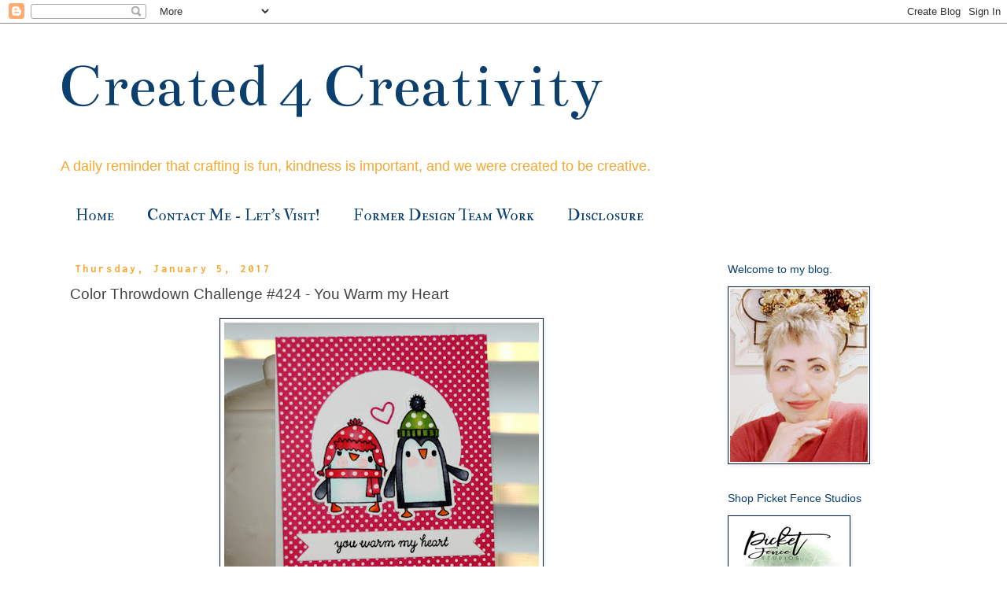

--- FILE ---
content_type: text/html; charset=UTF-8
request_url: https://www.created4creativity.com/2017/01/color-throwdown-challenge-424-you-warm.html
body_size: 20993
content:
<!DOCTYPE html>
<html class='v2' dir='ltr' xmlns='http://www.w3.org/1999/xhtml' xmlns:b='http://www.google.com/2005/gml/b' xmlns:data='http://www.google.com/2005/gml/data' xmlns:expr='http://www.google.com/2005/gml/expr'>
<head>
<link href='https://www.blogger.com/static/v1/widgets/335934321-css_bundle_v2.css' rel='stylesheet' type='text/css'/>
<meta content='width=1100' name='viewport'/>
<meta content='text/html; charset=UTF-8' http-equiv='Content-Type'/>
<meta content='blogger' name='generator'/>
<link href='https://www.created4creativity.com/favicon.ico' rel='icon' type='image/x-icon'/>
<link href='https://www.created4creativity.com/2017/01/color-throwdown-challenge-424-you-warm.html' rel='canonical'/>
<link rel="alternate" type="application/atom+xml" title="Created 4 Creativity  - Atom" href="https://www.created4creativity.com/feeds/posts/default" />
<link rel="alternate" type="application/rss+xml" title="Created 4 Creativity  - RSS" href="https://www.created4creativity.com/feeds/posts/default?alt=rss" />
<link rel="service.post" type="application/atom+xml" title="Created 4 Creativity  - Atom" href="https://www.blogger.com/feeds/8987089644108248458/posts/default" />

<link rel="alternate" type="application/atom+xml" title="Created 4 Creativity  - Atom" href="https://www.created4creativity.com/feeds/9170535800590142421/comments/default" />
<!--Can't find substitution for tag [blog.ieCssRetrofitLinks]-->
<link href='https://blogger.googleusercontent.com/img/b/R29vZ2xl/AVvXsEi9z7KpD-DdSgN2czAajXq9K9uG7p9Dma6qjeNE6ODuwz4cKTmBL7J2ec2vZ1mZjLqU_7npmPf46Ixg-R0uzplq1vE4gQsStkyJyFhLE75ll2bqb86VAD1-6nd4NmlnhY9VbEjs9vkq9tI/s400/01+05+17+w.jpg' rel='image_src'/>
<meta content='https://www.created4creativity.com/2017/01/color-throwdown-challenge-424-you-warm.html' property='og:url'/>
<meta content='Color Throwdown Challenge #424 - You Warm my Heart' property='og:title'/>
<meta content='Happy Thursday!  Here is my card for the first Color Throwdown  challenge of 2017.  I am so glad this challenge is back because it is my fav...' property='og:description'/>
<meta content='https://blogger.googleusercontent.com/img/b/R29vZ2xl/AVvXsEi9z7KpD-DdSgN2czAajXq9K9uG7p9Dma6qjeNE6ODuwz4cKTmBL7J2ec2vZ1mZjLqU_7npmPf46Ixg-R0uzplq1vE4gQsStkyJyFhLE75ll2bqb86VAD1-6nd4NmlnhY9VbEjs9vkq9tI/w1200-h630-p-k-no-nu/01+05+17+w.jpg' property='og:image'/>
<title>Created 4 Creativity : Color Throwdown Challenge #424 - You Warm my Heart</title>
<style type='text/css'>@font-face{font-family:'Bentham';font-style:normal;font-weight:400;font-display:swap;src:url(//fonts.gstatic.com/s/bentham/v20/VdGeAZQPEpYfmHglGWUxCbSJ7y9Y2g.woff2)format('woff2');unicode-range:U+0100-02BA,U+02BD-02C5,U+02C7-02CC,U+02CE-02D7,U+02DD-02FF,U+0304,U+0308,U+0329,U+1D00-1DBF,U+1E00-1E9F,U+1EF2-1EFF,U+2020,U+20A0-20AB,U+20AD-20C0,U+2113,U+2C60-2C7F,U+A720-A7FF;}@font-face{font-family:'Bentham';font-style:normal;font-weight:400;font-display:swap;src:url(//fonts.gstatic.com/s/bentham/v20/VdGeAZQPEpYfmHglGWsxCbSJ7y8.woff2)format('woff2');unicode-range:U+0000-00FF,U+0131,U+0152-0153,U+02BB-02BC,U+02C6,U+02DA,U+02DC,U+0304,U+0308,U+0329,U+2000-206F,U+20AC,U+2122,U+2191,U+2193,U+2212,U+2215,U+FEFF,U+FFFD;}@font-face{font-family:'IM Fell Double Pica SC';font-style:normal;font-weight:400;font-display:swap;src:url(//fonts.gstatic.com/s/imfelldoublepicasc/v21/neIazDmuiMkFo6zj_sHpQ8teNbWlwBB_hXjJ0YoOe5m1ZGk.woff2)format('woff2');unicode-range:U+0000-00FF,U+0131,U+0152-0153,U+02BB-02BC,U+02C6,U+02DA,U+02DC,U+0304,U+0308,U+0329,U+2000-206F,U+20AC,U+2122,U+2191,U+2193,U+2212,U+2215,U+FEFF,U+FFFD;}@font-face{font-family:'Inconsolata';font-style:normal;font-weight:700;font-stretch:100%;font-display:swap;src:url(//fonts.gstatic.com/s/inconsolata/v37/QldgNThLqRwH-OJ1UHjlKENVzkWGVkL3GZQmAwLYxYWI2qfdm7Lpp2I7WRL2l3WdycuJDETf.woff2)format('woff2');unicode-range:U+0102-0103,U+0110-0111,U+0128-0129,U+0168-0169,U+01A0-01A1,U+01AF-01B0,U+0300-0301,U+0303-0304,U+0308-0309,U+0323,U+0329,U+1EA0-1EF9,U+20AB;}@font-face{font-family:'Inconsolata';font-style:normal;font-weight:700;font-stretch:100%;font-display:swap;src:url(//fonts.gstatic.com/s/inconsolata/v37/QldgNThLqRwH-OJ1UHjlKENVzkWGVkL3GZQmAwLYxYWI2qfdm7Lpp2I7WRP2l3WdycuJDETf.woff2)format('woff2');unicode-range:U+0100-02BA,U+02BD-02C5,U+02C7-02CC,U+02CE-02D7,U+02DD-02FF,U+0304,U+0308,U+0329,U+1D00-1DBF,U+1E00-1E9F,U+1EF2-1EFF,U+2020,U+20A0-20AB,U+20AD-20C0,U+2113,U+2C60-2C7F,U+A720-A7FF;}@font-face{font-family:'Inconsolata';font-style:normal;font-weight:700;font-stretch:100%;font-display:swap;src:url(//fonts.gstatic.com/s/inconsolata/v37/QldgNThLqRwH-OJ1UHjlKENVzkWGVkL3GZQmAwLYxYWI2qfdm7Lpp2I7WR32l3WdycuJDA.woff2)format('woff2');unicode-range:U+0000-00FF,U+0131,U+0152-0153,U+02BB-02BC,U+02C6,U+02DA,U+02DC,U+0304,U+0308,U+0329,U+2000-206F,U+20AC,U+2122,U+2191,U+2193,U+2212,U+2215,U+FEFF,U+FFFD;}</style>
<style id='page-skin-1' type='text/css'><!--
/*
-----------------------------------------------
Blogger Template Style
Name:     Simple
Designer: Blogger
URL:      www.blogger.com
----------------------------------------------- */
/* Variable definitions
====================
<Variable name="keycolor" description="Main Color" type="color" default="#66bbdd"/>
<Group description="Page Text" selector="body">
<Variable name="body.font" description="Font" type="font"
default="normal normal 12px Arial, Tahoma, Helvetica, FreeSans, sans-serif"/>
<Variable name="body.text.color" description="Text Color" type="color" default="#222222"/>
</Group>
<Group description="Backgrounds" selector=".body-fauxcolumns-outer">
<Variable name="body.background.color" description="Outer Background" type="color" default="#66bbdd"/>
<Variable name="content.background.color" description="Main Background" type="color" default="#ffffff"/>
<Variable name="header.background.color" description="Header Background" type="color" default="transparent"/>
</Group>
<Group description="Links" selector=".main-outer">
<Variable name="link.color" description="Link Color" type="color" default="#2288bb"/>
<Variable name="link.visited.color" description="Visited Color" type="color" default="#888888"/>
<Variable name="link.hover.color" description="Hover Color" type="color" default="#33aaff"/>
</Group>
<Group description="Blog Title" selector=".header h1">
<Variable name="header.font" description="Font" type="font"
default="normal normal 60px Arial, Tahoma, Helvetica, FreeSans, sans-serif"/>
<Variable name="header.text.color" description="Title Color" type="color" default="#3399bb" />
</Group>
<Group description="Blog Description" selector=".header .description">
<Variable name="description.text.color" description="Description Color" type="color"
default="#777777" />
</Group>
<Group description="Tabs Text" selector=".tabs-inner .widget li a">
<Variable name="tabs.font" description="Font" type="font"
default="normal normal 14px Arial, Tahoma, Helvetica, FreeSans, sans-serif"/>
<Variable name="tabs.text.color" description="Text Color" type="color" default="#999999"/>
<Variable name="tabs.selected.text.color" description="Selected Color" type="color" default="#000000"/>
</Group>
<Group description="Tabs Background" selector=".tabs-outer .PageList">
<Variable name="tabs.background.color" description="Background Color" type="color" default="#f5f5f5"/>
<Variable name="tabs.selected.background.color" description="Selected Color" type="color" default="#eeeeee"/>
</Group>
<Group description="Post Title" selector="h3.post-title, .comments h4">
<Variable name="post.title.font" description="Font" type="font"
default="normal normal 22px Arial, Tahoma, Helvetica, FreeSans, sans-serif"/>
</Group>
<Group description="Date Header" selector=".date-header">
<Variable name="date.header.color" description="Text Color" type="color"
default="#444444"/>
<Variable name="date.header.background.color" description="Background Color" type="color"
default="transparent"/>
<Variable name="date.header.font" description="Text Font" type="font"
default="normal bold 11px Arial, Tahoma, Helvetica, FreeSans, sans-serif"/>
<Variable name="date.header.padding" description="Date Header Padding" type="string" default="inherit"/>
<Variable name="date.header.letterspacing" description="Date Header Letter Spacing" type="string" default="inherit"/>
<Variable name="date.header.margin" description="Date Header Margin" type="string" default="inherit"/>
</Group>
<Group description="Post Footer" selector=".post-footer">
<Variable name="post.footer.text.color" description="Text Color" type="color" default="#666666"/>
<Variable name="post.footer.background.color" description="Background Color" type="color"
default="#f9f9f9"/>
<Variable name="post.footer.border.color" description="Shadow Color" type="color" default="#eeeeee"/>
</Group>
<Group description="Gadgets" selector="h2">
<Variable name="widget.title.font" description="Title Font" type="font"
default="normal bold 11px Arial, Tahoma, Helvetica, FreeSans, sans-serif"/>
<Variable name="widget.title.text.color" description="Title Color" type="color" default="#000000"/>
<Variable name="widget.alternate.text.color" description="Alternate Color" type="color" default="#999999"/>
</Group>
<Group description="Images" selector=".main-inner">
<Variable name="image.background.color" description="Background Color" type="color" default="#ffffff"/>
<Variable name="image.border.color" description="Border Color" type="color" default="#eeeeee"/>
<Variable name="image.text.color" description="Caption Text Color" type="color" default="#444444"/>
</Group>
<Group description="Accents" selector=".content-inner">
<Variable name="body.rule.color" description="Separator Line Color" type="color" default="#eeeeee"/>
<Variable name="tabs.border.color" description="Tabs Border Color" type="color" default="rgba(0, 0, 0, 0)"/>
</Group>
<Variable name="body.background" description="Body Background" type="background"
color="#ffffff" default="$(color) none repeat scroll top left"/>
<Variable name="body.background.override" description="Body Background Override" type="string" default=""/>
<Variable name="body.background.gradient.cap" description="Body Gradient Cap" type="url"
default="url(https://resources.blogblog.com/blogblog/data/1kt/simple/gradients_light.png)"/>
<Variable name="body.background.gradient.tile" description="Body Gradient Tile" type="url"
default="url(https://resources.blogblog.com/blogblog/data/1kt/simple/body_gradient_tile_light.png)"/>
<Variable name="content.background.color.selector" description="Content Background Color Selector" type="string" default=".content-inner"/>
<Variable name="content.padding" description="Content Padding" type="length" default="10px" min="0" max="100px"/>
<Variable name="content.padding.horizontal" description="Content Horizontal Padding" type="length" default="10px" min="0" max="100px"/>
<Variable name="content.shadow.spread" description="Content Shadow Spread" type="length" default="40px" min="0" max="100px"/>
<Variable name="content.shadow.spread.webkit" description="Content Shadow Spread (WebKit)" type="length" default="5px" min="0" max="100px"/>
<Variable name="content.shadow.spread.ie" description="Content Shadow Spread (IE)" type="length" default="10px" min="0" max="100px"/>
<Variable name="main.border.width" description="Main Border Width" type="length" default="0" min="0" max="10px"/>
<Variable name="header.background.gradient" description="Header Gradient" type="url" default="none"/>
<Variable name="header.shadow.offset.left" description="Header Shadow Offset Left" type="length" default="-1px" min="-50px" max="50px"/>
<Variable name="header.shadow.offset.top" description="Header Shadow Offset Top" type="length" default="-1px" min="-50px" max="50px"/>
<Variable name="header.shadow.spread" description="Header Shadow Spread" type="length" default="1px" min="0" max="100px"/>
<Variable name="header.padding" description="Header Padding" type="length" default="30px" min="0" max="100px"/>
<Variable name="header.border.size" description="Header Border Size" type="length" default="1px" min="0" max="10px"/>
<Variable name="header.bottom.border.size" description="Header Bottom Border Size" type="length" default="1px" min="0" max="10px"/>
<Variable name="header.border.horizontalsize" description="Header Horizontal Border Size" type="length" default="0" min="0" max="10px"/>
<Variable name="description.text.size" description="Description Text Size" type="string" default="140%"/>
<Variable name="tabs.margin.top" description="Tabs Margin Top" type="length" default="0" min="0" max="100px"/>
<Variable name="tabs.margin.side" description="Tabs Side Margin" type="length" default="30px" min="0" max="100px"/>
<Variable name="tabs.background.gradient" description="Tabs Background Gradient" type="url"
default="url(https://resources.blogblog.com/blogblog/data/1kt/simple/gradients_light.png)"/>
<Variable name="tabs.border.width" description="Tabs Border Width" type="length" default="1px" min="0" max="10px"/>
<Variable name="tabs.bevel.border.width" description="Tabs Bevel Border Width" type="length" default="1px" min="0" max="10px"/>
<Variable name="post.margin.bottom" description="Post Bottom Margin" type="length" default="25px" min="0" max="100px"/>
<Variable name="image.border.small.size" description="Image Border Small Size" type="length" default="2px" min="0" max="10px"/>
<Variable name="image.border.large.size" description="Image Border Large Size" type="length" default="5px" min="0" max="10px"/>
<Variable name="page.width.selector" description="Page Width Selector" type="string" default=".region-inner"/>
<Variable name="page.width" description="Page Width" type="string" default="auto"/>
<Variable name="main.section.margin" description="Main Section Margin" type="length" default="15px" min="0" max="100px"/>
<Variable name="main.padding" description="Main Padding" type="length" default="15px" min="0" max="100px"/>
<Variable name="main.padding.top" description="Main Padding Top" type="length" default="30px" min="0" max="100px"/>
<Variable name="main.padding.bottom" description="Main Padding Bottom" type="length" default="30px" min="0" max="100px"/>
<Variable name="paging.background"
color="#ffffff"
description="Background of blog paging area" type="background"
default="transparent none no-repeat scroll top center"/>
<Variable name="footer.bevel" description="Bevel border length of footer" type="length" default="0" min="0" max="10px"/>
<Variable name="mobile.background.overlay" description="Mobile Background Overlay" type="string"
default="transparent none repeat scroll top left"/>
<Variable name="mobile.background.size" description="Mobile Background Size" type="string" default="auto"/>
<Variable name="mobile.button.color" description="Mobile Button Color" type="color" default="#ffffff" />
<Variable name="startSide" description="Side where text starts in blog language" type="automatic" default="left"/>
<Variable name="endSide" description="Side where text ends in blog language" type="automatic" default="right"/>
*/
/* Content
----------------------------------------------- */
body {
font: normal normal 14px Arial, Tahoma, Helvetica, FreeSans, sans-serif;
color: #444444;
background: #ffffff none repeat scroll top left;
padding: 0 0 0 0;
}
html body .region-inner {
min-width: 0;
max-width: 100%;
width: auto;
}
h2 {
font-size: 22px;
}
a:link {
text-decoration:none;
color: #0a3f6e;
}
a:visited {
text-decoration:none;
color: #0a3f6e;
}
a:hover {
text-decoration:underline;
color: #0a3f6e;
}
.body-fauxcolumn-outer .fauxcolumn-inner {
background: transparent none repeat scroll top left;
_background-image: none;
}
.body-fauxcolumn-outer .cap-top {
position: absolute;
z-index: 1;
height: 400px;
width: 100%;
}
.body-fauxcolumn-outer .cap-top .cap-left {
width: 100%;
background: transparent none repeat-x scroll top left;
_background-image: none;
}
.content-outer {
-moz-box-shadow: 0 0 0 rgba(0, 0, 0, .15);
-webkit-box-shadow: 0 0 0 rgba(0, 0, 0, .15);
-goog-ms-box-shadow: 0 0 0 #333333;
box-shadow: 0 0 0 rgba(0, 0, 0, .15);
margin-bottom: 1px;
}
.content-inner {
padding: 10px 40px;
}
.content-inner {
background-color: #ffffff;
}
/* Header
----------------------------------------------- */
.header-outer {
background: #ffffff none repeat-x scroll 0 -400px;
_background-image: none;
}
.Header h1 {
font: normal normal 80px Bentham;
color: #0a3f6e;
text-shadow: 0 0 0 rgba(0, 0, 0, .2);
}
.Header h1 a {
color: #0a3f6e;
}
.Header .description {
font-size: 18px;
color: #f6a72f;
}
.header-inner .Header .titlewrapper {
padding: 22px 0;
}
.header-inner .Header .descriptionwrapper {
padding: 0 0;
}
/* Tabs
----------------------------------------------- */
.tabs-inner .section:first-child {
border-top: 0 solid rgba(0, 0, 0, 0);
}
.tabs-inner .section:first-child ul {
margin-top: -1px;
border-top: 1px solid rgba(0, 0, 0, 0);
border-left: 1px solid rgba(0, 0, 0, 0);
border-right: 1px solid rgba(0, 0, 0, 0);
}
.tabs-inner .widget ul {
background: rgba(0, 0, 0, 0) none repeat-x scroll 0 -800px;
_background-image: none;
border-bottom: 1px solid rgba(0, 0, 0, 0);
margin-top: 0;
margin-left: -30px;
margin-right: -30px;
}
.tabs-inner .widget li a {
display: inline-block;
padding: .6em 1em;
font: normal normal 20px IM Fell Double Pica SC;
color: #0a3f6e;
border-left: 1px solid #ffffff;
border-right: 1px solid rgba(0, 0, 0, 0);
}
.tabs-inner .widget li:first-child a {
border-left: none;
}
.tabs-inner .widget li.selected a, .tabs-inner .widget li a:hover {
color: #0a3f6e;
background-color: rgba(0, 0, 0, 0);
text-decoration: none;
}
/* Columns
----------------------------------------------- */
.main-outer {
border-top: 0 solid rgba(0, 0, 0, 0);
}
.fauxcolumn-left-outer .fauxcolumn-inner {
border-right: 1px solid rgba(0, 0, 0, 0);
}
.fauxcolumn-right-outer .fauxcolumn-inner {
border-left: 1px solid rgba(0, 0, 0, 0);
}
/* Headings
----------------------------------------------- */
div.widget > h2,
div.widget h2.title {
margin: 0 0 1em 0;
font: normal normal 14px Arial, Tahoma, Helvetica, FreeSans, sans-serif;
color: #0a3f6e;
}
/* Widgets
----------------------------------------------- */
.widget .zippy {
color: #0a3f6e;
text-shadow: 2px 2px 1px rgba(0, 0, 0, .1);
}
.widget .popular-posts ul {
list-style: none;
}
/* Posts
----------------------------------------------- */
h2.date-header {
font: normal bold 14px Inconsolata;
}
.date-header span {
background-color: rgba(0, 0, 0, 0);
color: #f6a72f;
padding: 0.4em;
letter-spacing: 3px;
margin: inherit;
}
.main-inner {
padding-top: 35px;
padding-bottom: 65px;
}
.main-inner .column-center-inner {
padding: 0 0;
}
.main-inner .column-center-inner .section {
margin: 0 1em;
}
.post {
margin: 0 0 45px 0;
}
h3.post-title, .comments h4 {
font: normal normal 19px Arial, Tahoma, Helvetica, FreeSans, sans-serif;
margin: .75em 0 0;
}
.post-body {
font-size: 110%;
line-height: 1.4;
position: relative;
}
.post-body img, .post-body .tr-caption-container, .Profile img, .Image img,
.BlogList .item-thumbnail img {
padding: 2px;
background: #ffffff;
border: 1px solid #021c39;
-moz-box-shadow: 1px 1px 5px rgba(0, 0, 0, .1);
-webkit-box-shadow: 1px 1px 5px rgba(0, 0, 0, .1);
box-shadow: 1px 1px 5px rgba(0, 0, 0, .1);
}
.post-body img, .post-body .tr-caption-container {
padding: 5px;
}
.post-body .tr-caption-container {
color: #444444;
}
.post-body .tr-caption-container img {
padding: 0;
background: transparent;
border: none;
-moz-box-shadow: 0 0 0 rgba(0, 0, 0, .1);
-webkit-box-shadow: 0 0 0 rgba(0, 0, 0, .1);
box-shadow: 0 0 0 rgba(0, 0, 0, .1);
}
.post-header {
margin: 0 0 1.5em;
line-height: 1.6;
font-size: 90%;
}
.post-footer {
margin: 20px -2px 0;
padding: 5px 10px;
color: #666666;
background-color: rgba(0, 0, 0, 0);
border-bottom: 1px solid rgba(0, 0, 0, 0);
line-height: 1.6;
font-size: 90%;
}
#comments .comment-author {
padding-top: 1.5em;
border-top: 1px solid rgba(0, 0, 0, 0);
background-position: 0 1.5em;
}
#comments .comment-author:first-child {
padding-top: 0;
border-top: none;
}
.avatar-image-container {
margin: .2em 0 0;
}
#comments .avatar-image-container img {
border: 1px solid #021c39;
}
/* Comments
----------------------------------------------- */
.comments .comments-content .icon.blog-author {
background-repeat: no-repeat;
background-image: url([data-uri]);
}
.comments .comments-content .loadmore a {
border-top: 1px solid #0a3f6e;
border-bottom: 1px solid #0a3f6e;
}
.comments .comment-thread.inline-thread {
background-color: rgba(0, 0, 0, 0);
}
.comments .continue {
border-top: 2px solid #0a3f6e;
}
/* Accents
---------------------------------------------- */
.section-columns td.columns-cell {
border-left: 1px solid rgba(0, 0, 0, 0);
}
.blog-pager {
background: transparent url(https://resources.blogblog.com/blogblog/data/1kt/simple/paging_dot.png) repeat-x scroll top center;
}
.blog-pager-older-link, .home-link,
.blog-pager-newer-link {
background-color: #ffffff;
padding: 5px;
}
.footer-outer {
border-top: 1px dashed #bbbbbb;
}
/* Mobile
----------------------------------------------- */
body.mobile  {
background-size: auto;
}
.mobile .body-fauxcolumn-outer {
background: transparent none repeat scroll top left;
}
.mobile .body-fauxcolumn-outer .cap-top {
background-size: 100% auto;
}
.mobile .content-outer {
-webkit-box-shadow: 0 0 3px rgba(0, 0, 0, .15);
box-shadow: 0 0 3px rgba(0, 0, 0, .15);
}
.mobile .tabs-inner .widget ul {
margin-left: 0;
margin-right: 0;
}
.mobile .post {
margin: 0;
}
.mobile .main-inner .column-center-inner .section {
margin: 0;
}
.mobile .date-header span {
padding: 0.1em 10px;
margin: 0 -10px;
}
.mobile h3.post-title {
margin: 0;
}
.mobile .blog-pager {
background: transparent none no-repeat scroll top center;
}
.mobile .footer-outer {
border-top: none;
}
.mobile .main-inner, .mobile .footer-inner {
background-color: #ffffff;
}
.mobile-index-contents {
color: #444444;
}
.mobile-link-button {
background-color: #0a3f6e;
}
.mobile-link-button a:link, .mobile-link-button a:visited {
color: #0a3f6e;
}
.mobile .tabs-inner .section:first-child {
border-top: none;
}
.mobile .tabs-inner .PageList .widget-content {
background-color: rgba(0, 0, 0, 0);
color: #0a3f6e;
border-top: 1px solid rgba(0, 0, 0, 0);
border-bottom: 1px solid rgba(0, 0, 0, 0);
}
.mobile .tabs-inner .PageList .widget-content .pagelist-arrow {
border-left: 1px solid rgba(0, 0, 0, 0);
}

--></style>
<style id='template-skin-1' type='text/css'><!--
body {
min-width: 1210px;
}
.content-outer, .content-fauxcolumn-outer, .region-inner {
min-width: 1210px;
max-width: 1210px;
_width: 1210px;
}
.main-inner .columns {
padding-left: 0;
padding-right: 310px;
}
.main-inner .fauxcolumn-center-outer {
left: 0;
right: 310px;
/* IE6 does not respect left and right together */
_width: expression(this.parentNode.offsetWidth -
parseInt("0") -
parseInt("310px") + 'px');
}
.main-inner .fauxcolumn-left-outer {
width: 0;
}
.main-inner .fauxcolumn-right-outer {
width: 310px;
}
.main-inner .column-left-outer {
width: 0;
right: 100%;
margin-left: -0;
}
.main-inner .column-right-outer {
width: 310px;
margin-right: -310px;
}
#layout {
min-width: 0;
}
#layout .content-outer {
min-width: 0;
width: 800px;
}
#layout .region-inner {
min-width: 0;
width: auto;
}
body#layout div.add_widget {
padding: 8px;
}
body#layout div.add_widget a {
margin-left: 32px;
}
--></style>
<link href='https://www.blogger.com/dyn-css/authorization.css?targetBlogID=8987089644108248458&amp;zx=72950f63-8f41-4502-be52-c4bf7f1cdb29' media='none' onload='if(media!=&#39;all&#39;)media=&#39;all&#39;' rel='stylesheet'/><noscript><link href='https://www.blogger.com/dyn-css/authorization.css?targetBlogID=8987089644108248458&amp;zx=72950f63-8f41-4502-be52-c4bf7f1cdb29' rel='stylesheet'/></noscript>
<meta name='google-adsense-platform-account' content='ca-host-pub-1556223355139109'/>
<meta name='google-adsense-platform-domain' content='blogspot.com'/>

</head>
<body class='loading'>
<div class='navbar section' id='navbar' name='Navbar'><div class='widget Navbar' data-version='1' id='Navbar1'><script type="text/javascript">
    function setAttributeOnload(object, attribute, val) {
      if(window.addEventListener) {
        window.addEventListener('load',
          function(){ object[attribute] = val; }, false);
      } else {
        window.attachEvent('onload', function(){ object[attribute] = val; });
      }
    }
  </script>
<div id="navbar-iframe-container"></div>
<script type="text/javascript" src="https://apis.google.com/js/platform.js"></script>
<script type="text/javascript">
      gapi.load("gapi.iframes:gapi.iframes.style.bubble", function() {
        if (gapi.iframes && gapi.iframes.getContext) {
          gapi.iframes.getContext().openChild({
              url: 'https://www.blogger.com/navbar/8987089644108248458?po\x3d9170535800590142421\x26origin\x3dhttps://www.created4creativity.com',
              where: document.getElementById("navbar-iframe-container"),
              id: "navbar-iframe"
          });
        }
      });
    </script><script type="text/javascript">
(function() {
var script = document.createElement('script');
script.type = 'text/javascript';
script.src = '//pagead2.googlesyndication.com/pagead/js/google_top_exp.js';
var head = document.getElementsByTagName('head')[0];
if (head) {
head.appendChild(script);
}})();
</script>
</div></div>
<div class='body-fauxcolumns'>
<div class='fauxcolumn-outer body-fauxcolumn-outer'>
<div class='cap-top'>
<div class='cap-left'></div>
<div class='cap-right'></div>
</div>
<div class='fauxborder-left'>
<div class='fauxborder-right'></div>
<div class='fauxcolumn-inner'>
</div>
</div>
<div class='cap-bottom'>
<div class='cap-left'></div>
<div class='cap-right'></div>
</div>
</div>
</div>
<div class='content'>
<div class='content-fauxcolumns'>
<div class='fauxcolumn-outer content-fauxcolumn-outer'>
<div class='cap-top'>
<div class='cap-left'></div>
<div class='cap-right'></div>
</div>
<div class='fauxborder-left'>
<div class='fauxborder-right'></div>
<div class='fauxcolumn-inner'>
</div>
</div>
<div class='cap-bottom'>
<div class='cap-left'></div>
<div class='cap-right'></div>
</div>
</div>
</div>
<div class='content-outer'>
<div class='content-cap-top cap-top'>
<div class='cap-left'></div>
<div class='cap-right'></div>
</div>
<div class='fauxborder-left content-fauxborder-left'>
<div class='fauxborder-right content-fauxborder-right'></div>
<div class='content-inner'>
<header>
<div class='header-outer'>
<div class='header-cap-top cap-top'>
<div class='cap-left'></div>
<div class='cap-right'></div>
</div>
<div class='fauxborder-left header-fauxborder-left'>
<div class='fauxborder-right header-fauxborder-right'></div>
<div class='region-inner header-inner'>
<div class='header section' id='header' name='Header'><div class='widget Header' data-version='1' id='Header1'>
<div id='header-inner'>
<div class='titlewrapper'>
<h1 class='title'>
<a href='https://www.created4creativity.com/'>
Created 4 Creativity 
</a>
</h1>
</div>
<div class='descriptionwrapper'>
<p class='description'><span>A daily reminder that crafting is fun, kindness is important, and we were created to be creative.</span></p>
</div>
</div>
</div></div>
</div>
</div>
<div class='header-cap-bottom cap-bottom'>
<div class='cap-left'></div>
<div class='cap-right'></div>
</div>
</div>
</header>
<div class='tabs-outer'>
<div class='tabs-cap-top cap-top'>
<div class='cap-left'></div>
<div class='cap-right'></div>
</div>
<div class='fauxborder-left tabs-fauxborder-left'>
<div class='fauxborder-right tabs-fauxborder-right'></div>
<div class='region-inner tabs-inner'>
<div class='tabs section' id='crosscol' name='Cross-Column'><div class='widget PageList' data-version='1' id='PageList1'>
<div class='widget-content'>
<ul>
<li>
<a href='https://www.created4creativity.com/'>Home</a>
</li>
<li>
<a href='https://www.created4creativity.com/p/contact-me-let-visit.html'>Contact Me - Let&#39;s Visit!</a>
</li>
<li>
<a href='https://www.created4creativity.com/p/former-design-team-work.html'>Former Design Team Work</a>
</li>
<li>
<a href='https://www.created4creativity.com/p/disclosure.html'>Disclosure</a>
</li>
</ul>
<div class='clear'></div>
</div>
</div></div>
<div class='tabs no-items section' id='crosscol-overflow' name='Cross-Column 2'></div>
</div>
</div>
<div class='tabs-cap-bottom cap-bottom'>
<div class='cap-left'></div>
<div class='cap-right'></div>
</div>
</div>
<div class='main-outer'>
<div class='main-cap-top cap-top'>
<div class='cap-left'></div>
<div class='cap-right'></div>
</div>
<div class='fauxborder-left main-fauxborder-left'>
<div class='fauxborder-right main-fauxborder-right'></div>
<div class='region-inner main-inner'>
<div class='columns fauxcolumns'>
<div class='fauxcolumn-outer fauxcolumn-center-outer'>
<div class='cap-top'>
<div class='cap-left'></div>
<div class='cap-right'></div>
</div>
<div class='fauxborder-left'>
<div class='fauxborder-right'></div>
<div class='fauxcolumn-inner'>
</div>
</div>
<div class='cap-bottom'>
<div class='cap-left'></div>
<div class='cap-right'></div>
</div>
</div>
<div class='fauxcolumn-outer fauxcolumn-left-outer'>
<div class='cap-top'>
<div class='cap-left'></div>
<div class='cap-right'></div>
</div>
<div class='fauxborder-left'>
<div class='fauxborder-right'></div>
<div class='fauxcolumn-inner'>
</div>
</div>
<div class='cap-bottom'>
<div class='cap-left'></div>
<div class='cap-right'></div>
</div>
</div>
<div class='fauxcolumn-outer fauxcolumn-right-outer'>
<div class='cap-top'>
<div class='cap-left'></div>
<div class='cap-right'></div>
</div>
<div class='fauxborder-left'>
<div class='fauxborder-right'></div>
<div class='fauxcolumn-inner'>
</div>
</div>
<div class='cap-bottom'>
<div class='cap-left'></div>
<div class='cap-right'></div>
</div>
</div>
<!-- corrects IE6 width calculation -->
<div class='columns-inner'>
<div class='column-center-outer'>
<div class='column-center-inner'>
<div class='main section' id='main' name='Main'><div class='widget Blog' data-version='1' id='Blog1'>
<div class='blog-posts hfeed'>

          <div class="date-outer">
        
<h2 class='date-header'><span>Thursday, January 5, 2017</span></h2>

          <div class="date-posts">
        
<div class='post-outer'>
<div class='post hentry uncustomized-post-template' itemprop='blogPost' itemscope='itemscope' itemtype='http://schema.org/BlogPosting'>
<meta content='https://blogger.googleusercontent.com/img/b/R29vZ2xl/AVvXsEi9z7KpD-DdSgN2czAajXq9K9uG7p9Dma6qjeNE6ODuwz4cKTmBL7J2ec2vZ1mZjLqU_7npmPf46Ixg-R0uzplq1vE4gQsStkyJyFhLE75ll2bqb86VAD1-6nd4NmlnhY9VbEjs9vkq9tI/s400/01+05+17+w.jpg' itemprop='image_url'/>
<meta content='8987089644108248458' itemprop='blogId'/>
<meta content='9170535800590142421' itemprop='postId'/>
<a name='9170535800590142421'></a>
<h3 class='post-title entry-title' itemprop='name'>
Color Throwdown Challenge #424 - You Warm my Heart
</h3>
<div class='post-header'>
<div class='post-header-line-1'></div>
</div>
<div class='post-body entry-content' id='post-body-9170535800590142421' itemprop='description articleBody'>
<div class="separator" style="clear: both; text-align: center;"><a href="https://blogger.googleusercontent.com/img/b/R29vZ2xl/AVvXsEi9z7KpD-DdSgN2czAajXq9K9uG7p9Dma6qjeNE6ODuwz4cKTmBL7J2ec2vZ1mZjLqU_7npmPf46Ixg-R0uzplq1vE4gQsStkyJyFhLE75ll2bqb86VAD1-6nd4NmlnhY9VbEjs9vkq9tI/s1600/01+05+17+w.jpg" imageanchor="1" style="margin-left: 1em; margin-right: 1em;"><img border="0" height="400" src="https://blogger.googleusercontent.com/img/b/R29vZ2xl/AVvXsEi9z7KpD-DdSgN2czAajXq9K9uG7p9Dma6qjeNE6ODuwz4cKTmBL7J2ec2vZ1mZjLqU_7npmPf46Ixg-R0uzplq1vE4gQsStkyJyFhLE75ll2bqb86VAD1-6nd4NmlnhY9VbEjs9vkq9tI/s400/01+05+17+w.jpg" width="400" /></a></div><br /><span style="color: #444444;"><span style="color: #444444;"><span style="color: #444444;"><span style="color: #444444;">Happy Thursday!</span></span></span></span><br /><span style="color: #444444;"><span style="color: #444444;"><span style="color: #444444;"><br /></span></span></span> <span style="color: #444444;"><span style="color: #444444;"><span style="color: #444444;"><span style="color: #444444;">Here is my card for the first <a href="http://colorthrowdown.blogspot.com/" target="_blank"><b>Color Throwdown</b></a> challenge of 2017.&nbsp; I am so glad this challenge is back because it is my favorite one!&nbsp;&nbsp;</span></span></span></span><br /><br /><div style="text-align: center;"><span style="color: #444444;"><span style="color: #444444;"><span style="color: #444444;"><span style="color: #444444;">Here is the inspiration photo for the week:</span></span></span></span></div><br /><div class="separator" style="clear: both; text-align: center;"><a href="https://blogger.googleusercontent.com/img/b/R29vZ2xl/AVvXsEiTbRSnBKjZDAtWhAYHWiDR5-ry5XCZNcsRz7tXfOGs1w-uZQ0l0nVR16AIF7PuuY2pR6J-NnBVVWL6eZV3rtllGPqO5vZFcuS_Iwdf2GC3QbtAjhYLfc8BRvKm0N0L2-daeNkmutkzcSw/s1600/swatch424.jpg" imageanchor="1" style="margin-left: 1em; margin-right: 1em;"><img border="0" height="236" src="https://blogger.googleusercontent.com/img/b/R29vZ2xl/AVvXsEiTbRSnBKjZDAtWhAYHWiDR5-ry5XCZNcsRz7tXfOGs1w-uZQ0l0nVR16AIF7PuuY2pR6J-NnBVVWL6eZV3rtllGPqO5vZFcuS_Iwdf2GC3QbtAjhYLfc8BRvKm0N0L2-daeNkmutkzcSw/s320/swatch424.jpg" width="320" /></a></div><br /><span style="color: #444444;">Check out the adorable stamp set from Reverse Confetti that I used for my card.&nbsp; It is called <a href="https://reverseconfetti.com/shop/smore-love/" target="_blank"><b>S'more Love.</b></a></span><br /><span style="color: #444444;"><b>&nbsp;</b><b> </b></span><br /><div class="separator" style="clear: both; text-align: center;"><a href="https://blogger.googleusercontent.com/img/b/R29vZ2xl/AVvXsEhSWDhY3AoK_Pj3QwqZxg0t5xjHbTJZRBz_OBh9y47TadKEfrQcF6RTXyzQwXM_WIx2x-KB9Tjk3tlD-qvmeFCw_8ztNnBu2bgz-3FmTvxZ2lK5B82aUUPLlwnnCcUVMnAwvvQ_a247lvI/s1600/SmoreLoveProductGraphic-e1452216299193.png" imageanchor="1" style="margin-left: 1em; margin-right: 1em;"><img border="0" height="320" src="https://blogger.googleusercontent.com/img/b/R29vZ2xl/AVvXsEhSWDhY3AoK_Pj3QwqZxg0t5xjHbTJZRBz_OBh9y47TadKEfrQcF6RTXyzQwXM_WIx2x-KB9Tjk3tlD-qvmeFCw_8ztNnBu2bgz-3FmTvxZ2lK5B82aUUPLlwnnCcUVMnAwvvQ_a247lvI/s320/SmoreLoveProductGraphic-e1452216299193.png" width="247" /></a></div><br /><span style="color: #444444;"><span style="color: #444444;"><span style="color: #444444;"><span style="color: #444444;">Maybe today you will find a few moments to join the challenge.&nbsp; There is plenty of time to play along.&nbsp; You can <b><a href="http://colorthrowdown.blogspot.com/" target="_blank">click right here</a></b>  for the link to participate. And be sure to check out what all the designers have made to inspire us!</span></span></span></span><br /><div style="text-align: left;"><span style="color: #444444;"><span style="color: #444444;"><span style="color: #444444;"><span style="color: #444444;"><br /></span></span></span></span> <span style="color: #444444;"><span style="color: #444444;"><span style="color: #444444;"><span style="color: #444444;">See you tomorrow!</span></span></span></span><br /><br /><span style="color: #444444;"><span style="color: #444444;"><span style="color: #444444;"><span style="color: #444444;">Susie <br /></span></span></span></span> <span style="color: #444444;"><span style="color: #444444;"><span style="color: #444444;"></span></span></span></div>
<div style='clear: both;'></div>
</div>
<div class='post-footer'>
<div class='post-footer-line post-footer-line-1'>
<span class='post-author vcard'>
By
<span class='fn' itemprop='author' itemscope='itemscope' itemtype='http://schema.org/Person'>
<meta content='https://www.blogger.com/profile/09530522769343622808' itemprop='url'/>
<a class='g-profile' href='https://www.blogger.com/profile/09530522769343622808' rel='author' title='author profile'>
<span itemprop='name'>Susie Moore</span>
</a>
</span>
</span>
<span class='post-timestamp'>
at
<meta content='https://www.created4creativity.com/2017/01/color-throwdown-challenge-424-you-warm.html' itemprop='url'/>
<a class='timestamp-link' href='https://www.created4creativity.com/2017/01/color-throwdown-challenge-424-you-warm.html' rel='bookmark' title='permanent link'><abbr class='published' itemprop='datePublished' title='2017-01-05T07:30:00-06:00'>January 05, 2017</abbr></a>
</span>
<span class='post-comment-link'>
</span>
<span class='post-icons'>
<span class='item-control blog-admin pid-27394926'>
<a href='https://www.blogger.com/post-edit.g?blogID=8987089644108248458&postID=9170535800590142421&from=pencil' title='Edit Post'>
<img alt='' class='icon-action' height='18' src='https://resources.blogblog.com/img/icon18_edit_allbkg.gif' width='18'/>
</a>
</span>
</span>
<div class='post-share-buttons goog-inline-block'>
<a class='goog-inline-block share-button sb-email' href='https://www.blogger.com/share-post.g?blogID=8987089644108248458&postID=9170535800590142421&target=email' target='_blank' title='Email This'><span class='share-button-link-text'>Email This</span></a><a class='goog-inline-block share-button sb-blog' href='https://www.blogger.com/share-post.g?blogID=8987089644108248458&postID=9170535800590142421&target=blog' onclick='window.open(this.href, "_blank", "height=270,width=475"); return false;' target='_blank' title='BlogThis!'><span class='share-button-link-text'>BlogThis!</span></a><a class='goog-inline-block share-button sb-twitter' href='https://www.blogger.com/share-post.g?blogID=8987089644108248458&postID=9170535800590142421&target=twitter' target='_blank' title='Share to X'><span class='share-button-link-text'>Share to X</span></a><a class='goog-inline-block share-button sb-facebook' href='https://www.blogger.com/share-post.g?blogID=8987089644108248458&postID=9170535800590142421&target=facebook' onclick='window.open(this.href, "_blank", "height=430,width=640"); return false;' target='_blank' title='Share to Facebook'><span class='share-button-link-text'>Share to Facebook</span></a><a class='goog-inline-block share-button sb-pinterest' href='https://www.blogger.com/share-post.g?blogID=8987089644108248458&postID=9170535800590142421&target=pinterest' target='_blank' title='Share to Pinterest'><span class='share-button-link-text'>Share to Pinterest</span></a>
</div>
</div>
<div class='post-footer-line post-footer-line-2'>
<span class='post-labels'>
</span>
</div>
<div class='post-footer-line post-footer-line-3'>
<span class='post-location'>
</span>
</div>
</div>
</div>
<div class='comments' id='comments'>
<a name='comments'></a>
<h4>1 comment:</h4>
<div class='comments-content'>
<script async='async' src='' type='text/javascript'></script>
<script type='text/javascript'>
    (function() {
      var items = null;
      var msgs = null;
      var config = {};

// <![CDATA[
      var cursor = null;
      if (items && items.length > 0) {
        cursor = parseInt(items[items.length - 1].timestamp) + 1;
      }

      var bodyFromEntry = function(entry) {
        var text = (entry &&
                    ((entry.content && entry.content.$t) ||
                     (entry.summary && entry.summary.$t))) ||
            '';
        if (entry && entry.gd$extendedProperty) {
          for (var k in entry.gd$extendedProperty) {
            if (entry.gd$extendedProperty[k].name == 'blogger.contentRemoved') {
              return '<span class="deleted-comment">' + text + '</span>';
            }
          }
        }
        return text;
      }

      var parse = function(data) {
        cursor = null;
        var comments = [];
        if (data && data.feed && data.feed.entry) {
          for (var i = 0, entry; entry = data.feed.entry[i]; i++) {
            var comment = {};
            // comment ID, parsed out of the original id format
            var id = /blog-(\d+).post-(\d+)/.exec(entry.id.$t);
            comment.id = id ? id[2] : null;
            comment.body = bodyFromEntry(entry);
            comment.timestamp = Date.parse(entry.published.$t) + '';
            if (entry.author && entry.author.constructor === Array) {
              var auth = entry.author[0];
              if (auth) {
                comment.author = {
                  name: (auth.name ? auth.name.$t : undefined),
                  profileUrl: (auth.uri ? auth.uri.$t : undefined),
                  avatarUrl: (auth.gd$image ? auth.gd$image.src : undefined)
                };
              }
            }
            if (entry.link) {
              if (entry.link[2]) {
                comment.link = comment.permalink = entry.link[2].href;
              }
              if (entry.link[3]) {
                var pid = /.*comments\/default\/(\d+)\?.*/.exec(entry.link[3].href);
                if (pid && pid[1]) {
                  comment.parentId = pid[1];
                }
              }
            }
            comment.deleteclass = 'item-control blog-admin';
            if (entry.gd$extendedProperty) {
              for (var k in entry.gd$extendedProperty) {
                if (entry.gd$extendedProperty[k].name == 'blogger.itemClass') {
                  comment.deleteclass += ' ' + entry.gd$extendedProperty[k].value;
                } else if (entry.gd$extendedProperty[k].name == 'blogger.displayTime') {
                  comment.displayTime = entry.gd$extendedProperty[k].value;
                }
              }
            }
            comments.push(comment);
          }
        }
        return comments;
      };

      var paginator = function(callback) {
        if (hasMore()) {
          var url = config.feed + '?alt=json&v=2&orderby=published&reverse=false&max-results=50';
          if (cursor) {
            url += '&published-min=' + new Date(cursor).toISOString();
          }
          window.bloggercomments = function(data) {
            var parsed = parse(data);
            cursor = parsed.length < 50 ? null
                : parseInt(parsed[parsed.length - 1].timestamp) + 1
            callback(parsed);
            window.bloggercomments = null;
          }
          url += '&callback=bloggercomments';
          var script = document.createElement('script');
          script.type = 'text/javascript';
          script.src = url;
          document.getElementsByTagName('head')[0].appendChild(script);
        }
      };
      var hasMore = function() {
        return !!cursor;
      };
      var getMeta = function(key, comment) {
        if ('iswriter' == key) {
          var matches = !!comment.author
              && comment.author.name == config.authorName
              && comment.author.profileUrl == config.authorUrl;
          return matches ? 'true' : '';
        } else if ('deletelink' == key) {
          return config.baseUri + '/comment/delete/'
               + config.blogId + '/' + comment.id;
        } else if ('deleteclass' == key) {
          return comment.deleteclass;
        }
        return '';
      };

      var replybox = null;
      var replyUrlParts = null;
      var replyParent = undefined;

      var onReply = function(commentId, domId) {
        if (replybox == null) {
          // lazily cache replybox, and adjust to suit this style:
          replybox = document.getElementById('comment-editor');
          if (replybox != null) {
            replybox.height = '250px';
            replybox.style.display = 'block';
            replyUrlParts = replybox.src.split('#');
          }
        }
        if (replybox && (commentId !== replyParent)) {
          replybox.src = '';
          document.getElementById(domId).insertBefore(replybox, null);
          replybox.src = replyUrlParts[0]
              + (commentId ? '&parentID=' + commentId : '')
              + '#' + replyUrlParts[1];
          replyParent = commentId;
        }
      };

      var hash = (window.location.hash || '#').substring(1);
      var startThread, targetComment;
      if (/^comment-form_/.test(hash)) {
        startThread = hash.substring('comment-form_'.length);
      } else if (/^c[0-9]+$/.test(hash)) {
        targetComment = hash.substring(1);
      }

      // Configure commenting API:
      var configJso = {
        'maxDepth': config.maxThreadDepth
      };
      var provider = {
        'id': config.postId,
        'data': items,
        'loadNext': paginator,
        'hasMore': hasMore,
        'getMeta': getMeta,
        'onReply': onReply,
        'rendered': true,
        'initComment': targetComment,
        'initReplyThread': startThread,
        'config': configJso,
        'messages': msgs
      };

      var render = function() {
        if (window.goog && window.goog.comments) {
          var holder = document.getElementById('comment-holder');
          window.goog.comments.render(holder, provider);
        }
      };

      // render now, or queue to render when library loads:
      if (window.goog && window.goog.comments) {
        render();
      } else {
        window.goog = window.goog || {};
        window.goog.comments = window.goog.comments || {};
        window.goog.comments.loadQueue = window.goog.comments.loadQueue || [];
        window.goog.comments.loadQueue.push(render);
      }
    })();
// ]]>
  </script>
<div id='comment-holder'>
<div class="comment-thread toplevel-thread"><ol id="top-ra"><li class="comment" id="c3282273989469109483"><div class="avatar-image-container"><img src="//resources.blogblog.com/img/blank.gif" alt=""/></div><div class="comment-block"><div class="comment-header"><cite class="user"><a href="https://www.blogger.com/profile/11141569373774498898" rel="nofollow">Leigh Penner</a></cite><span class="icon user "></span><span class="datetime secondary-text"><a rel="nofollow" href="https://www.created4creativity.com/2017/01/color-throwdown-challenge-424-you-warm.html?showComment=1483933806889#c3282273989469109483">January 8, 2017 at 9:50&#8239;PM</a></span></div><p class="comment-content">Super cute take on the colour challenge!</p><span class="comment-actions secondary-text"><a class="comment-reply" target="_self" data-comment-id="3282273989469109483">Reply</a><span class="item-control blog-admin blog-admin pid-1713989943"><a target="_self" href="https://www.blogger.com/comment/delete/8987089644108248458/3282273989469109483">Delete</a></span></span></div><div class="comment-replies"><div id="c3282273989469109483-rt" class="comment-thread inline-thread hidden"><span class="thread-toggle thread-expanded"><span class="thread-arrow"></span><span class="thread-count"><a target="_self">Replies</a></span></span><ol id="c3282273989469109483-ra" class="thread-chrome thread-expanded"><div></div><div id="c3282273989469109483-continue" class="continue"><a class="comment-reply" target="_self" data-comment-id="3282273989469109483">Reply</a></div></ol></div></div><div class="comment-replybox-single" id="c3282273989469109483-ce"></div></li></ol><div id="top-continue" class="continue"><a class="comment-reply" target="_self">Add comment</a></div><div class="comment-replybox-thread" id="top-ce"></div><div class="loadmore hidden" data-post-id="9170535800590142421"><a target="_self">Load more...</a></div></div>
</div>
</div>
<p class='comment-footer'>
<div class='comment-form'>
<a name='comment-form'></a>
<p>I love hearing from you!  Thank you for taking the time to leave me a comment.</p>
<a href='https://www.blogger.com/comment/frame/8987089644108248458?po=9170535800590142421&hl=en&saa=85391&origin=https://www.created4creativity.com' id='comment-editor-src'></a>
<iframe allowtransparency='true' class='blogger-iframe-colorize blogger-comment-from-post' frameborder='0' height='410px' id='comment-editor' name='comment-editor' src='' width='100%'></iframe>
<script src='https://www.blogger.com/static/v1/jsbin/2830521187-comment_from_post_iframe.js' type='text/javascript'></script>
<script type='text/javascript'>
      BLOG_CMT_createIframe('https://www.blogger.com/rpc_relay.html');
    </script>
</div>
</p>
<div id='backlinks-container'>
<div id='Blog1_backlinks-container'>
</div>
</div>
</div>
</div>

        </div></div>
      
</div>
<div class='blog-pager' id='blog-pager'>
<span id='blog-pager-newer-link'>
<a class='blog-pager-newer-link' href='https://www.created4creativity.com/2017/01/you-are-blessing-in-my-life.html' id='Blog1_blog-pager-newer-link' title='Newer Post'>Newer Post</a>
</span>
<span id='blog-pager-older-link'>
<a class='blog-pager-older-link' href='https://www.created4creativity.com/2017/01/x-o-x-o.html' id='Blog1_blog-pager-older-link' title='Older Post'>Older Post</a>
</span>
<a class='home-link' href='https://www.created4creativity.com/'>Home</a>
</div>
<div class='clear'></div>
<div class='post-feeds'>
<div class='feed-links'>
Subscribe to:
<a class='feed-link' href='https://www.created4creativity.com/feeds/9170535800590142421/comments/default' target='_blank' type='application/atom+xml'>Post Comments (Atom)</a>
</div>
</div>
</div></div>
</div>
</div>
<div class='column-left-outer'>
<div class='column-left-inner'>
<aside>
</aside>
</div>
</div>
<div class='column-right-outer'>
<div class='column-right-inner'>
<aside>
<div class='sidebar section' id='sidebar-right-1'><div class='widget Image' data-version='1' id='Image1'>
<h2>Welcome to my blog.</h2>
<div class='widget-content'>
<img alt='Welcome to my blog.' height='220' id='Image1_img' src='https://blogger.googleusercontent.com/img/b/R29vZ2xl/AVvXsEgKPxHxR9-NDAQiU480MuAj8Icv0jw0eQaiGvqVGdjIuBvuvHlAMa02BJ8LuaO90aGAzZba4nFZPJa3Cr-U2sloEJIMKRq7q18j71yQjAk9U76k_7FYnL1SgkO9AYsfoHDfr9ttiHsC1yE/s1600/headshot.jpg' width='175'/>
<br/>
</div>
<div class='clear'></div>
</div><div class='widget Image' data-version='1' id='Image4'>
<h2>Shop Picket Fence Studios</h2>
<div class='widget-content'>
<a href='https://www.shareasale.com/r.cfm?b=1213678&u=1676642&m=81200'>
<img alt='Shop Picket Fence Studios' height='80' id='Image4_img' src='https://blogger.googleusercontent.com/img/b/R29vZ2xl/AVvXsEh7X2ZOMECB-yqRDtrKjQx08QLy49YQmNalRnR4RkGjfjxCnUevmIaar8jtc16R9NuQ1WqIFRJIwXnPvCDmAX86DGKYbeARoM3DAmmNmWjjkudr0thj89aENVp7idNFJsucV-W1vfXIfas/s1600/pfsmain_9fa6a5df-1f65-43b0-a016-394cb50142a3_540x.jpg' width='150'/>
</a>
<br/>
</div>
<div class='clear'></div>
</div><div class='widget Image' data-version='1' id='Image18'>
<h2>Shop My Sweet Petunia</h2>
<div class='widget-content'>
<a href='https://www.shareasale.com/r.cfm?b=1129557&u=1676642&m=77050'>
<img alt='Shop My Sweet Petunia' height='188' id='Image18_img' src='https://blogger.googleusercontent.com/img/b/R29vZ2xl/AVvXsEjjo4yvoxkgrMyqWqE4QloDvTAYXMTdlZsjohxJJKrn3S6ZgwcPnowVALPn34LMFT_xO9KkgcFbh8drxIzTToRPUEIKU9F0TA46gleI3dje0KWdtNbpf196ZZtICx0lB7kWBZv80pzUxYw/s1600/Original-MISTI-2.jpg' width='150'/>
</a>
<br/>
</div>
<div class='clear'></div>
</div><div class='widget Image' data-version='1' id='Image3'>
<h2>Shop Taylored Expressions</h2>
<div class='widget-content'>
<a href='https://www.shareasale.com/r.cfm?b=1252422&u=1676642&m=83206'>
<img alt='Shop Taylored Expressions' height='71' id='Image3_img' src='https://blogger.googleusercontent.com/img/b/R29vZ2xl/AVvXsEhhQ3yV_Vlg87MGf_WtUOCou_U3Vzrl1gmKWSfg9Zqu5hjx3T5BUGMgH2O0106eWDStJ8a6ccYdMh4rakxeb08t-qV8HayPKf7QcCKv592cpWCvBQ5MIy8lTLV_qT_ZdgsW_D4VC2ioVU0/s1600/te-logo-invoice_1567106781__74782.original%25281%2529.jpg' width='150'/>
</a>
<br/>
</div>
<div class='clear'></div>
</div><div class='widget Image' data-version='1' id='Image17'>
<h2>Shop A Colorful Life Designs</h2>
<div class='widget-content'>
<a href='https://www.shareasale.com/r.cfm?b=1534114&u=1676642&m=97072'>
<img alt='Shop A Colorful Life Designs' height='47' id='Image17_img' src='https://blogger.googleusercontent.com/img/b/R29vZ2xl/AVvXsEhQjIrSNYh9DEbn0wbFYsYXrLGJH7I3Wh1CyHZveh2bZxg89U-gMjuxpck8E0yJzuSoEJkx-gQhK5a4QtO_NYbYW-DvsyGvVutjn2dodO3hPVy7rNcpHIxBSHNOdJN5nD03rO3MKLK-E3k/s1600/logowide2_1514668418__99006.original%25281%2529.jpg' width='150'/>
</a>
<br/>
</div>
<div class='clear'></div>
</div><div class='widget Image' data-version='1' id='Image9'>
<h2>Shop Altenew</h2>
<div class='widget-content'>
<a href='http://shareasale.com/r.cfm?b=888816&u=1676642&m=66850&urllink=&afftrack='>
<img alt='Shop Altenew' height='92' id='Image9_img' src='https://blogger.googleusercontent.com/img/b/R29vZ2xl/AVvXsEiLZfKL6bRfv8hxmIcyf3L1atWFCQq-OaRiT63Uu7rmYf62SSHf6ZTNU0Jp8Y98XQK1qsWt3z5KiFx1V1WcnPQBhZ8b4P6-AT234RYdsdcx2xA8uU546lc7oDlGxPuW9WTcIqQIQBRhXAM/s1600/Slider_6d0fe49c-545d-4ee5-80e6-74d25bf65c4f_1376x544_crop_center.jpg' width='150'/>
</a>
<br/>
</div>
<div class='clear'></div>
</div><div class='widget Image' data-version='1' id='Image10'>
<h2>Shop Concord and 9th</h2>
<div class='widget-content'>
<a href='http://shareasale.com/r.cfm?b=784733&u=1676642&m=62090&urllink=&afftrack='>
<img alt='Shop Concord and 9th' height='31' id='Image10_img' src='https://blogger.googleusercontent.com/img/b/R29vZ2xl/AVvXsEgns2OKcVPlW2ofPa_NxDDXno8vtWH4VUVhsxT3U3qfPTPutUNl5vsCrRLYr7yrLk3P5dJm7GZDpwh12PZ7MeypY8vE86VWcuwd6sXZ0GSfuEuQYyhAnKm0jSK90HyuXJFmmMXLvP2W0gQ/s1600/logo_home.jpg' width='150'/>
</a>
<br/>
</div>
<div class='clear'></div>
</div><div class='widget Image' data-version='1' id='Image8'>
<h2>Shop Therm O Web</h2>
<div class='widget-content'>
<a href='http://shareasale.com/r.cfm?b=755390&u=1676642&m=46996&urllink=&afftrack='>
<img alt='Shop Therm O Web' height='86' id='Image8_img' src='https://blogger.googleusercontent.com/img/b/R29vZ2xl/AVvXsEikPPwQulguE9an-1-2Aro8uu-iyMaEVbP29RVyhKb_gNYafEeJQY8HpUZFaehnnLBnVQoIv23iKVE4e1Xb3oinCMoPgo2nBBiztXoAuJ80REXuCw9XlkxIXXHZ-Mhvl4MIHT8787WZu1g/s1600/Flock.jpg' width='150'/>
</a>
<br/>
</div>
<div class='clear'></div>
</div><div class='widget Image' data-version='1' id='Image12'>
<h2>Shop Pinkfresh Studio</h2>
<div class='widget-content'>
<a href='https://shareasale.com/r.cfm?b=1005961&u=1676642&m=71858&urllink=&afftrack='>
<img alt='Shop Pinkfresh Studio' height='150' id='Image12_img' src='https://blogger.googleusercontent.com/img/b/R29vZ2xl/AVvXsEhfgOpC11j50JTzOJOAHYiMMtUkLN1cXilPDk4_LCOUasL9QBy1L55ls6tjDwIcQgFogsxuKEmod58ELrYR7CqLcEwaF5uiU-8WlXvUjL0vwLkGy65YhS8j-5vFoCZib5FvVqH6k8jzFpE/s1600/33738_0.jpg' width='150'/>
</a>
<br/>
</div>
<div class='clear'></div>
</div><div class='widget Image' data-version='1' id='Image13'>
<h2>Shop Pretty Pink Posh</h2>
<div class='widget-content'>
<a href='https://shareasale.com/r.cfm?b=1154750&u=1676642&m=78443&urllink=&afftrack='>
<img alt='Shop Pretty Pink Posh' height='96' id='Image13_img' src='https://blogger.googleusercontent.com/img/b/R29vZ2xl/AVvXsEjAXNF7l-7vmsnkH1AOF9rT4bjic0zaalz14j7ODM1t4FurYRn7LVOktI9fqDrXWS0kC1ocEr4qo2ZbS_1Jntrh6Bofkh9-e8urswfV0PJ20rAMZ2gZleEpKjjOfNp9jIKLjhXj9ZsSFdY/s1600/44078_0.jpg' width='150'/>
</a>
<br/>
</div>
<div class='clear'></div>
</div><div class='widget Image' data-version='1' id='Image15'>
<h2>Shop Hero Arts</h2>
<div class='widget-content'>
<a href='https://shareasale.com/r.cfm?b=855179&u=1676642&m=65361&urllink=&afftrack='>
<img alt='Shop Hero Arts' height='37' id='Image15_img' src='https://blogger.googleusercontent.com/img/b/R29vZ2xl/AVvXsEhEYaIJkwzEfvEgc_vW3HuQEhqRQ2XZfOjflBYBFY10A65ZvsdGEMr-S7pDtmRqirUZ9kUw-btb5Ts27DAVWt90t4u8kEEEzzjFSc_05aH26vAtgM4o9mLyhheSTGrqDS8fAAEafWvrn_4/s1600/hero-arts.jpg' width='150'/>
</a>
<br/>
</div>
<div class='clear'></div>
</div><div class='widget Image' data-version='1' id='Image19'>
<h2>Shop Sweet 'n Sassy Stamps</h2>
<div class='widget-content'>
<a href='https://www.shareasale.com/r.cfm?b=1384415&u=1676642&m=90011'>
<img alt='Shop Sweet &#39;n Sassy Stamps' height='66' id='Image19_img' src='https://blogger.googleusercontent.com/img/b/R29vZ2xl/AVvXsEg2VMmuHRqJ_ywQfKU16AnXqqxgf2JU4atkRzEkdunOfmrKvd7RYfUFihHQtD0k025jlGcASeEGEC7IhspyOksUC2S2WE2B-aSPRl-8UrxCvPUJx_Wd5TdqeLTlNra0M-yx07K7c5tlzXg/s1600/2017snss_logo_1inch_1506710365__52665.original%25281%2529.jpg' width='150'/>
</a>
<br/>
</div>
<div class='clear'></div>
</div><div class='widget Image' data-version='1' id='Image16'>
<h2>Shop Colorado Craft Company</h2>
<div class='widget-content'>
<a href='https://www.shareasale.com/r.cfm?b=1534114&u=1676642&m=97072'>
<img alt='Shop Colorado Craft Company' height='100' id='Image16_img' src='https://blogger.googleusercontent.com/img/b/R29vZ2xl/AVvXsEjGDCyU3hWp1ngXD1B63Mp-UqQYvRJ6TBhg607IQ7jCtSnhkfAjQSwVfrnwhAjypOxHOdD_xwIxBFwGKYauAM0PGuq4AHp7i40DlmWytZpFzdtxkxgrUSQBpOlOLNFMExWKU4IENa3RmRw/s1600/3C-BB-Logo.jpg' width='150'/>
</a>
<br/>
</div>
<div class='clear'></div>
</div><div class='widget Image' data-version='1' id='Image6'>
<h2>Shop Scrapbook.com</h2>
<div class='widget-content'>
<a href='http://shareasale.com/r.cfm?b=162303&u=1676642&m=7429&urllink=&afftrack='>
<img alt='Shop Scrapbook.com' height='166' id='Image6_img' src='https://blogger.googleusercontent.com/img/b/R29vZ2xl/AVvXsEjF-5FBZ49Uts_u-3b2tZnqgNTKRHmSYMmXSENM5Ttb7wvzsbSaVZqNzUCfCSj_6x2uTaEskolPSoV6z0YyASNZsN8GF4FVBJWuSPXPk8WT7jq89uGy47CKqlYaBEG0llPMGgAOKQYUVpk/s1600/35819_0.jpg' width='150'/>
</a>
<br/>
</div>
<div class='clear'></div>
</div><div class='widget Image' data-version='1' id='Image7'>
<h2>Shop Gina K. Designs</h2>
<div class='widget-content'>
<a href='http://shareasale.com/r.cfm?b=813537&u=1676642&m=63125&urllink=&afftrack='>
<img alt='Shop Gina K. Designs' height='100' id='Image7_img' src='https://blogger.googleusercontent.com/img/b/R29vZ2xl/AVvXsEjuczy3-JP6aa9Ncp1Zcy58RfZ42CNclwaucsVhEAfVR0zNgNOQee6R2DJ6wnzhfvYKV_nCJpEa6WmtKRbNUJvwbcKhE7fRxvBOhiNQ6-7vQZlOuorKqmtIrRSVzW5rl_0JWw58O_Koh_U/s1600/GKDLogo-01.jpg' width='164'/>
</a>
<br/>
</div>
<div class='clear'></div>
</div><div class='widget Image' data-version='1' id='Image11'>
<h2>Shop Sunny Studios</h2>
<div class='widget-content'>
<a href='https://shareasale.com/r.cfm?b=1051456&u=1676642&m=73685&urllink=&afftrack='>
<img alt='Shop Sunny Studios' height='150' id='Image11_img' src='https://blogger.googleusercontent.com/img/b/R29vZ2xl/AVvXsEgt2_gUUyq_3Zl-88He-Ch66mLDwlT4XANliBQkpML9BcAH9Vtu6yCN8ZZtUX7m2u10KXJv7FO7GoDfxN22KIOmIbXPlK_qENuUrUVqzmmnfXVRomhsCK5xPTBNvFWNr6aM7n2hPbkNZjQ/s302/33503_02.jpg' width='150'/>
</a>
<br/>
</div>
<div class='clear'></div>
</div><div class='widget Label' data-version='1' id='Label1'>
<h2>Click Below for Inspiration</h2>
<div class='widget-content list-label-widget-content'>
<ul>
<li>
<a dir='ltr' href='https://www.created4creativity.com/search/label/25%20Days%20of%20Christmas%20Tags%202020'>25 Days of Christmas Tags 2020</a>
<span dir='ltr'>(1)</span>
</li>
<li>
<a dir='ltr' href='https://www.created4creativity.com/search/label/3%20Amigos%20Challenges'>3 Amigos Challenges</a>
<span dir='ltr'>(3)</span>
</li>
<li>
<a dir='ltr' href='https://www.created4creativity.com/search/label/A%20Colorful%20Life'>A Colorful Life</a>
<span dir='ltr'>(5)</span>
</li>
<li>
<a dir='ltr' href='https://www.created4creativity.com/search/label/A%20Colorful%20Life%20Designs'>A Colorful Life Designs</a>
<span dir='ltr'>(50)</span>
</li>
<li>
<a dir='ltr' href='https://www.created4creativity.com/search/label/AAA%20Cards%20CAS%20Challenge'>AAA Cards CAS Challenge</a>
<span dir='ltr'>(2)</span>
</li>
<li>
<a dir='ltr' href='https://www.created4creativity.com/search/label/AALL%20%26%20Create'>AALL &amp; Create</a>
<span dir='ltr'>(2)</span>
</li>
<li>
<a dir='ltr' href='https://www.created4creativity.com/search/label/Alex%20Siberia'>Alex Siberia</a>
<span dir='ltr'>(1)</span>
</li>
<li>
<a dir='ltr' href='https://www.created4creativity.com/search/label/Altenew'>Altenew</a>
<span dir='ltr'>(92)</span>
</li>
<li>
<a dir='ltr' href='https://www.created4creativity.com/search/label/Altenew%20Monthly%20Challenges'>Altenew Monthly Challenges</a>
<span dir='ltr'>(54)</span>
</li>
<li>
<a dir='ltr' href='https://www.created4creativity.com/search/label/Art%20Impressions'>Art Impressions</a>
<span dir='ltr'>(5)</span>
</li>
<li>
<a dir='ltr' href='https://www.created4creativity.com/search/label/Avery%20Elle'>Avery Elle</a>
<span dir='ltr'>(1)</span>
</li>
<li>
<a dir='ltr' href='https://www.created4creativity.com/search/label/Catherine%20Pooler%20Designs'>Catherine Pooler Designs</a>
<span dir='ltr'>(16)</span>
</li>
<li>
<a dir='ltr' href='https://www.created4creativity.com/search/label/Color%20Hues%20The%20Color%20Challenge'>Color Hues The Color Challenge</a>
<span dir='ltr'>(30)</span>
</li>
<li>
<a dir='ltr' href='https://www.created4creativity.com/search/label/Color%20Throwdown'>Color Throwdown</a>
<span dir='ltr'>(4)</span>
</li>
<li>
<a dir='ltr' href='https://www.created4creativity.com/search/label/Color%20Throwdown%20Challenge'>Color Throwdown Challenge</a>
<span dir='ltr'>(536)</span>
</li>
<li>
<a dir='ltr' href='https://www.created4creativity.com/search/label/Colorado%20Craft%20Company'>Colorado Craft Company</a>
<span dir='ltr'>(3)</span>
</li>
<li>
<a dir='ltr' href='https://www.created4creativity.com/search/label/Concord%20and%209th'>Concord and 9th</a>
<span dir='ltr'>(98)</span>
</li>
<li>
<a dir='ltr' href='https://www.created4creativity.com/search/label/Crackerbox-So%20Suzy'>Crackerbox-So Suzy</a>
<span dir='ltr'>(1)</span>
</li>
<li>
<a dir='ltr' href='https://www.created4creativity.com/search/label/Craftin%27%20Desert%20Divas'>Craftin&#39; Desert Divas</a>
<span dir='ltr'>(2)</span>
</li>
<li>
<a dir='ltr' href='https://www.created4creativity.com/search/label/Cricut%20Maker'>Cricut Maker</a>
<span dir='ltr'>(21)</span>
</li>
<li>
<a dir='ltr' href='https://www.created4creativity.com/search/label/Dollar%20Tree'>Dollar Tree</a>
<span dir='ltr'>(1)</span>
</li>
<li>
<a dir='ltr' href='https://www.created4creativity.com/search/label/Ellen%20Hutson'>Ellen Hutson</a>
<span dir='ltr'>(18)</span>
</li>
<li>
<a dir='ltr' href='https://www.created4creativity.com/search/label/Erin%20Lee%20Creative'>Erin Lee Creative</a>
<span dir='ltr'>(11)</span>
</li>
<li>
<a dir='ltr' href='https://www.created4creativity.com/search/label/Essentials%20by%20Ellen'>Essentials by Ellen</a>
<span dir='ltr'>(9)</span>
</li>
<li>
<a dir='ltr' href='https://www.created4creativity.com/search/label/Essentials%20by%20Ellen%20Challenges'>Essentials by Ellen Challenges</a>
<span dir='ltr'>(24)</span>
</li>
<li>
<a dir='ltr' href='https://www.created4creativity.com/search/label/Flora%20and%20Fauna'>Flora and Fauna</a>
<span dir='ltr'>(7)</span>
</li>
<li>
<a dir='ltr' href='https://www.created4creativity.com/search/label/Gina%20K.%20Designs'>Gina K. Designs</a>
<span dir='ltr'>(418)</span>
</li>
<li>
<a dir='ltr' href='https://www.created4creativity.com/search/label/Graciellie%20Designs'>Graciellie Designs</a>
<span dir='ltr'>(2)</span>
</li>
<li>
<a dir='ltr' href='https://www.created4creativity.com/search/label/Hello%20Bluebird'>Hello Bluebird</a>
<span dir='ltr'>(2)</span>
</li>
<li>
<a dir='ltr' href='https://www.created4creativity.com/search/label/Hero%20Arts'>Hero Arts</a>
<span dir='ltr'>(14)</span>
</li>
<li>
<a dir='ltr' href='https://www.created4creativity.com/search/label/Honey%20Bee%20Stamps'>Honey Bee Stamps</a>
<span dir='ltr'>(10)</span>
</li>
<li>
<a dir='ltr' href='https://www.created4creativity.com/search/label/Impression%20Obsession'>Impression Obsession</a>
<span dir='ltr'>(10)</span>
</li>
<li>
<a dir='ltr' href='https://www.created4creativity.com/search/label/Inspired%20By%20All%20The%20Little%20Things'>Inspired By All The Little Things</a>
<span dir='ltr'>(80)</span>
</li>
<li>
<a dir='ltr' href='https://www.created4creativity.com/search/label/Joy%20Clair'>Joy Clair</a>
<span dir='ltr'>(1)</span>
</li>
<li>
<a dir='ltr' href='https://www.created4creativity.com/search/label/Joy%20Clair%20Designs'>Joy Clair Designs</a>
<span dir='ltr'>(4)</span>
</li>
<li>
<a dir='ltr' href='https://www.created4creativity.com/search/label/Kitchen%20Sink%20Stamps'>Kitchen Sink Stamps</a>
<span dir='ltr'>(4)</span>
</li>
<li>
<a dir='ltr' href='https://www.created4creativity.com/search/label/Lawn%20Fawn'>Lawn Fawn</a>
<span dir='ltr'>(58)</span>
</li>
<li>
<a dir='ltr' href='https://www.created4creativity.com/search/label/Lawn%20Fawn%20Challenges'>Lawn Fawn Challenges</a>
<span dir='ltr'>(52)</span>
</li>
<li>
<a dir='ltr' href='https://www.created4creativity.com/search/label/M.%20Medell%20Illustrations'>M. Medell Illustrations</a>
<span dir='ltr'>(1)</span>
</li>
<li>
<a dir='ltr' href='https://www.created4creativity.com/search/label/Make%20The%20Cards%20Challenge'>Make The Cards Challenge</a>
<span dir='ltr'>(29)</span>
</li>
<li>
<a dir='ltr' href='https://www.created4creativity.com/search/label/Makers%20Gonna%20Learn'>Makers Gonna Learn</a>
<span dir='ltr'>(1)</span>
</li>
<li>
<a dir='ltr' href='https://www.created4creativity.com/search/label/Mama%20Elephant'>Mama Elephant</a>
<span dir='ltr'>(1)</span>
</li>
<li>
<a dir='ltr' href='https://www.created4creativity.com/search/label/MFT%20Stamps'>MFT Stamps</a>
<span dir='ltr'>(49)</span>
</li>
<li>
<a dir='ltr' href='https://www.created4creativity.com/search/label/My%20Sweet%20Petunia'>My Sweet Petunia</a>
<span dir='ltr'>(1)</span>
</li>
<li>
<a dir='ltr' href='https://www.created4creativity.com/search/label/Online%20Card%20Classes'>Online Card Classes</a>
<span dir='ltr'>(13)</span>
</li>
<li>
<a dir='ltr' href='https://www.created4creativity.com/search/label/Paper%20Nest%20Dolls'>Paper Nest Dolls</a>
<span dir='ltr'>(2)</span>
</li>
<li>
<a dir='ltr' href='https://www.created4creativity.com/search/label/Paper%20Smooches'>Paper Smooches</a>
<span dir='ltr'>(1)</span>
</li>
<li>
<a dir='ltr' href='https://www.created4creativity.com/search/label/PaperTrey%20Ink'>PaperTrey Ink</a>
<span dir='ltr'>(1)</span>
</li>
<li>
<a dir='ltr' href='https://www.created4creativity.com/search/label/Picket%20Fence%20Studios'>Picket Fence Studios</a>
<span dir='ltr'>(182)</span>
</li>
<li>
<a dir='ltr' href='https://www.created4creativity.com/search/label/Pinkfresh%20Studio'>Pinkfresh Studio</a>
<span dir='ltr'>(73)</span>
</li>
<li>
<a dir='ltr' href='https://www.created4creativity.com/search/label/Pretty%20Pink%20Posh'>Pretty Pink Posh</a>
<span dir='ltr'>(47)</span>
</li>
<li>
<a dir='ltr' href='https://www.created4creativity.com/search/label/Rachelle%20Anne%20Miller%20Creative%20Studios'>Rachelle Anne Miller Creative Studios</a>
<span dir='ltr'>(1)</span>
</li>
<li>
<a dir='ltr' href='https://www.created4creativity.com/search/label/Reverse%20Confetti'>Reverse Confetti</a>
<span dir='ltr'>(8)</span>
</li>
<li>
<a dir='ltr' href='https://www.created4creativity.com/search/label/Scrapbook.com'>Scrapbook.com</a>
<span dir='ltr'>(2)</span>
</li>
<li>
<a dir='ltr' href='https://www.created4creativity.com/search/label/Shurkus%20Stamps'>Shurkus Stamps</a>
<span dir='ltr'>(4)</span>
</li>
<li>
<a dir='ltr' href='https://www.created4creativity.com/search/label/Simon%20Says%20Stamp'>Simon Says Stamp</a>
<span dir='ltr'>(48)</span>
</li>
<li>
<a dir='ltr' href='https://www.created4creativity.com/search/label/Spellbinders'>Spellbinders</a>
<span dir='ltr'>(24)</span>
</li>
<li>
<a dir='ltr' href='https://www.created4creativity.com/search/label/Stampaniething'>Stampaniething</a>
<span dir='ltr'>(2)</span>
</li>
<li>
<a dir='ltr' href='https://www.created4creativity.com/search/label/Stampin%20Up'>Stampin Up</a>
<span dir='ltr'>(1)</span>
</li>
<li>
<a dir='ltr' href='https://www.created4creativity.com/search/label/Stamplorations'>Stamplorations</a>
<span dir='ltr'>(2)</span>
</li>
<li>
<a dir='ltr' href='https://www.created4creativity.com/search/label/Stamptember'>Stamptember</a>
<span dir='ltr'>(4)</span>
</li>
<li>
<a dir='ltr' href='https://www.created4creativity.com/search/label/StudioKatia'>StudioKatia</a>
<span dir='ltr'>(2)</span>
</li>
<li>
<a dir='ltr' href='https://www.created4creativity.com/search/label/Sunny%20Studios'>Sunny Studios</a>
<span dir='ltr'>(2)</span>
</li>
<li>
<a dir='ltr' href='https://www.created4creativity.com/search/label/Sweet%20%27n%20Sassy%20Stamps'>Sweet &#39;n Sassy Stamps</a>
<span dir='ltr'>(5)</span>
</li>
<li>
<a dir='ltr' href='https://www.created4creativity.com/search/label/Taylored%20Expressions'>Taylored Expressions</a>
<span dir='ltr'>(108)</span>
</li>
<li>
<a dir='ltr' href='https://www.created4creativity.com/search/label/Technique%20Junkies'>Technique Junkies</a>
<span dir='ltr'>(3)</span>
</li>
<li>
<a dir='ltr' href='https://www.created4creativity.com/search/label/The%20Greetery'>The Greetery</a>
<span dir='ltr'>(45)</span>
</li>
<li>
<a dir='ltr' href='https://www.created4creativity.com/search/label/The%20Little%20Blue%20House'>The Little Blue House</a>
<span dir='ltr'>(15)</span>
</li>
<li>
<a dir='ltr' href='https://www.created4creativity.com/search/label/The%20Stamp%20Market'>The Stamp Market</a>
<span dir='ltr'>(9)</span>
</li>
<li>
<a dir='ltr' href='https://www.created4creativity.com/search/label/The%20Ton'>The Ton</a>
<span dir='ltr'>(20)</span>
</li>
<li>
<a dir='ltr' href='https://www.created4creativity.com/search/label/Therm-o-Web'>Therm-o-Web</a>
<span dir='ltr'>(9)</span>
</li>
<li>
<a dir='ltr' href='https://www.created4creativity.com/search/label/Three%20Room%20Studio'>Three Room Studio</a>
<span dir='ltr'>(1)</span>
</li>
<li>
<a dir='ltr' href='https://www.created4creativity.com/search/label/Tim%20Holtz'>Tim Holtz</a>
<span dir='ltr'>(1)</span>
</li>
<li>
<a dir='ltr' href='https://www.created4creativity.com/search/label/Time%20Out%20Challenges'>Time Out Challenges</a>
<span dir='ltr'>(12)</span>
</li>
<li>
<a dir='ltr' href='https://www.created4creativity.com/search/label/Unity%20Stamps'>Unity Stamps</a>
<span dir='ltr'>(1)</span>
</li>
<li>
<a dir='ltr' href='https://www.created4creativity.com/search/label/Waffleflower'>Waffleflower</a>
<span dir='ltr'>(12)</span>
</li>
<li>
<a dir='ltr' href='https://www.created4creativity.com/search/label/Whimsy%20Stamps'>Whimsy Stamps</a>
<span dir='ltr'>(4)</span>
</li>
<li>
<a dir='ltr' href='https://www.created4creativity.com/search/label/WOW'>WOW</a>
<span dir='ltr'>(1)</span>
</li>
<li>
<a dir='ltr' href='https://www.created4creativity.com/search/label/Wplus9'>Wplus9</a>
<span dir='ltr'>(2)</span>
</li>
</ul>
<div class='clear'></div>
</div>
</div><div class='widget Image' data-version='1' id='Image2'>
<h2>Find Me on Facebook</h2>
<div class='widget-content'>
<a href='https://www.facebook.com/susie.moore1'>
<img alt='Find Me on Facebook' height='125' id='Image2_img' src='https://blogger.googleusercontent.com/img/b/R29vZ2xl/AVvXsEh3SsTRqEI51Yfx3UmPe4trp5Un2HtUKIfmU00xEUVjxSnW09IzmaeHZ6FVpb_vTRABZcKrgSvAXZolqVTiMaTop8C0tXCT8MMojXgrkgDqoV04BGEasicUOI0QZfOEvswY8dhRKaHjdC0/s1600/facebook-logo-big-11111.jpg' width='125'/>
</a>
<br/>
</div>
<div class='clear'></div>
</div><div class='widget Image' data-version='1' id='Image5'>
<h2>Find me on Instagram</h2>
<div class='widget-content'>
<a href='https://www.instagram.com/scmoore488/'>
<img alt='Find me on Instagram' height='135' id='Image5_img' src='https://blogger.googleusercontent.com/img/b/R29vZ2xl/AVvXsEiZKO5reMhuSoM2QH90R1TXg7CYBlMGEHnVujEcyM_XK9P9e0ApWd0hAds2ptwLXMlB4LrjzEk0DWhCqDJfKiYEVgr9YqE3GLeObeRKyAZmkPzQG2M7_7HNPfCaK0MiF4PzMs2cIwJp7pY/s1600/Instagram-new-icon1234.jpg' width='135'/>
</a>
<br/>
</div>
<div class='clear'></div>
</div><div class='widget Subscribe' data-version='1' id='Subscribe1'>
<div style='white-space:nowrap'>
<h2 class='title'>Subscribe via RSS</h2>
<div class='widget-content'>
<div class='subscribe-wrapper subscribe-type-POST'>
<div class='subscribe expanded subscribe-type-POST' id='SW_READER_LIST_Subscribe1POST' style='display:none;'>
<div class='top'>
<span class='inner' onclick='return(_SW_toggleReaderList(event, "Subscribe1POST"));'>
<img class='subscribe-dropdown-arrow' src='https://resources.blogblog.com/img/widgets/arrow_dropdown.gif'/>
<img align='absmiddle' alt='' border='0' class='feed-icon' src='https://resources.blogblog.com/img/icon_feed12.png'/>
Posts
</span>
<div class='feed-reader-links'>
<a class='feed-reader-link' href='https://www.netvibes.com/subscribe.php?url=https%3A%2F%2Fwww.created4creativity.com%2Ffeeds%2Fposts%2Fdefault' target='_blank'>
<img src='https://resources.blogblog.com/img/widgets/subscribe-netvibes.png'/>
</a>
<a class='feed-reader-link' href='https://add.my.yahoo.com/content?url=https%3A%2F%2Fwww.created4creativity.com%2Ffeeds%2Fposts%2Fdefault' target='_blank'>
<img src='https://resources.blogblog.com/img/widgets/subscribe-yahoo.png'/>
</a>
<a class='feed-reader-link' href='https://www.created4creativity.com/feeds/posts/default' target='_blank'>
<img align='absmiddle' class='feed-icon' src='https://resources.blogblog.com/img/icon_feed12.png'/>
                  Atom
                </a>
</div>
</div>
<div class='bottom'></div>
</div>
<div class='subscribe' id='SW_READER_LIST_CLOSED_Subscribe1POST' onclick='return(_SW_toggleReaderList(event, "Subscribe1POST"));'>
<div class='top'>
<span class='inner'>
<img class='subscribe-dropdown-arrow' src='https://resources.blogblog.com/img/widgets/arrow_dropdown.gif'/>
<span onclick='return(_SW_toggleReaderList(event, "Subscribe1POST"));'>
<img align='absmiddle' alt='' border='0' class='feed-icon' src='https://resources.blogblog.com/img/icon_feed12.png'/>
Posts
</span>
</span>
</div>
<div class='bottom'></div>
</div>
</div>
<div class='subscribe-wrapper subscribe-type-PER_POST'>
<div class='subscribe expanded subscribe-type-PER_POST' id='SW_READER_LIST_Subscribe1PER_POST' style='display:none;'>
<div class='top'>
<span class='inner' onclick='return(_SW_toggleReaderList(event, "Subscribe1PER_POST"));'>
<img class='subscribe-dropdown-arrow' src='https://resources.blogblog.com/img/widgets/arrow_dropdown.gif'/>
<img align='absmiddle' alt='' border='0' class='feed-icon' src='https://resources.blogblog.com/img/icon_feed12.png'/>
Comments
</span>
<div class='feed-reader-links'>
<a class='feed-reader-link' href='https://www.netvibes.com/subscribe.php?url=https%3A%2F%2Fwww.created4creativity.com%2Ffeeds%2F9170535800590142421%2Fcomments%2Fdefault' target='_blank'>
<img src='https://resources.blogblog.com/img/widgets/subscribe-netvibes.png'/>
</a>
<a class='feed-reader-link' href='https://add.my.yahoo.com/content?url=https%3A%2F%2Fwww.created4creativity.com%2Ffeeds%2F9170535800590142421%2Fcomments%2Fdefault' target='_blank'>
<img src='https://resources.blogblog.com/img/widgets/subscribe-yahoo.png'/>
</a>
<a class='feed-reader-link' href='https://www.created4creativity.com/feeds/9170535800590142421/comments/default' target='_blank'>
<img align='absmiddle' class='feed-icon' src='https://resources.blogblog.com/img/icon_feed12.png'/>
                  Atom
                </a>
</div>
</div>
<div class='bottom'></div>
</div>
<div class='subscribe' id='SW_READER_LIST_CLOSED_Subscribe1PER_POST' onclick='return(_SW_toggleReaderList(event, "Subscribe1PER_POST"));'>
<div class='top'>
<span class='inner'>
<img class='subscribe-dropdown-arrow' src='https://resources.blogblog.com/img/widgets/arrow_dropdown.gif'/>
<span onclick='return(_SW_toggleReaderList(event, "Subscribe1PER_POST"));'>
<img align='absmiddle' alt='' border='0' class='feed-icon' src='https://resources.blogblog.com/img/icon_feed12.png'/>
Comments
</span>
</span>
</div>
<div class='bottom'></div>
</div>
</div>
<div style='clear:both'></div>
</div>
</div>
<div class='clear'></div>
</div><div class='widget BlogArchive' data-version='1' id='BlogArchive1'>
<h2>Blog Archive</h2>
<div class='widget-content'>
<div id='ArchiveList'>
<div id='BlogArchive1_ArchiveList'>
<select id='BlogArchive1_ArchiveMenu'>
<option value=''>Blog Archive</option>
<option value='https://www.created4creativity.com/2024/12/'>December 2024 (2)</option>
<option value='https://www.created4creativity.com/2024/11/'>November 2024 (4)</option>
<option value='https://www.created4creativity.com/2024/10/'>October 2024 (5)</option>
<option value='https://www.created4creativity.com/2024/09/'>September 2024 (4)</option>
<option value='https://www.created4creativity.com/2024/08/'>August 2024 (4)</option>
<option value='https://www.created4creativity.com/2024/07/'>July 2024 (5)</option>
<option value='https://www.created4creativity.com/2024/06/'>June 2024 (3)</option>
<option value='https://www.created4creativity.com/2024/05/'>May 2024 (4)</option>
<option value='https://www.created4creativity.com/2024/04/'>April 2024 (5)</option>
<option value='https://www.created4creativity.com/2024/03/'>March 2024 (4)</option>
<option value='https://www.created4creativity.com/2024/02/'>February 2024 (4)</option>
<option value='https://www.created4creativity.com/2024/01/'>January 2024 (5)</option>
<option value='https://www.created4creativity.com/2023/12/'>December 2023 (2)</option>
<option value='https://www.created4creativity.com/2023/11/'>November 2023 (4)</option>
<option value='https://www.created4creativity.com/2023/10/'>October 2023 (5)</option>
<option value='https://www.created4creativity.com/2023/09/'>September 2023 (4)</option>
<option value='https://www.created4creativity.com/2023/08/'>August 2023 (5)</option>
<option value='https://www.created4creativity.com/2023/07/'>July 2023 (4)</option>
<option value='https://www.created4creativity.com/2023/06/'>June 2023 (4)</option>
<option value='https://www.created4creativity.com/2023/05/'>May 2023 (5)</option>
<option value='https://www.created4creativity.com/2023/04/'>April 2023 (4)</option>
<option value='https://www.created4creativity.com/2023/03/'>March 2023 (5)</option>
<option value='https://www.created4creativity.com/2023/02/'>February 2023 (4)</option>
<option value='https://www.created4creativity.com/2023/01/'>January 2023 (4)</option>
<option value='https://www.created4creativity.com/2022/12/'>December 2022 (2)</option>
<option value='https://www.created4creativity.com/2022/11/'>November 2022 (5)</option>
<option value='https://www.created4creativity.com/2022/10/'>October 2022 (4)</option>
<option value='https://www.created4creativity.com/2022/09/'>September 2022 (4)</option>
<option value='https://www.created4creativity.com/2022/08/'>August 2022 (5)</option>
<option value='https://www.created4creativity.com/2022/07/'>July 2022 (4)</option>
<option value='https://www.created4creativity.com/2022/06/'>June 2022 (4)</option>
<option value='https://www.created4creativity.com/2022/05/'>May 2022 (5)</option>
<option value='https://www.created4creativity.com/2022/04/'>April 2022 (4)</option>
<option value='https://www.created4creativity.com/2022/03/'>March 2022 (5)</option>
<option value='https://www.created4creativity.com/2022/02/'>February 2022 (4)</option>
<option value='https://www.created4creativity.com/2022/01/'>January 2022 (4)</option>
<option value='https://www.created4creativity.com/2021/12/'>December 2021 (2)</option>
<option value='https://www.created4creativity.com/2021/11/'>November 2021 (5)</option>
<option value='https://www.created4creativity.com/2021/10/'>October 2021 (4)</option>
<option value='https://www.created4creativity.com/2021/09/'>September 2021 (20)</option>
<option value='https://www.created4creativity.com/2021/08/'>August 2021 (22)</option>
<option value='https://www.created4creativity.com/2021/07/'>July 2021 (22)</option>
<option value='https://www.created4creativity.com/2021/06/'>June 2021 (23)</option>
<option value='https://www.created4creativity.com/2021/05/'>May 2021 (24)</option>
<option value='https://www.created4creativity.com/2021/04/'>April 2021 (32)</option>
<option value='https://www.created4creativity.com/2021/03/'>March 2021 (31)</option>
<option value='https://www.created4creativity.com/2021/02/'>February 2021 (29)</option>
<option value='https://www.created4creativity.com/2021/01/'>January 2021 (31)</option>
<option value='https://www.created4creativity.com/2020/12/'>December 2020 (31)</option>
<option value='https://www.created4creativity.com/2020/11/'>November 2020 (30)</option>
<option value='https://www.created4creativity.com/2020/10/'>October 2020 (31)</option>
<option value='https://www.created4creativity.com/2020/09/'>September 2020 (30)</option>
<option value='https://www.created4creativity.com/2020/08/'>August 2020 (31)</option>
<option value='https://www.created4creativity.com/2020/07/'>July 2020 (31)</option>
<option value='https://www.created4creativity.com/2020/06/'>June 2020 (30)</option>
<option value='https://www.created4creativity.com/2020/05/'>May 2020 (31)</option>
<option value='https://www.created4creativity.com/2020/04/'>April 2020 (30)</option>
<option value='https://www.created4creativity.com/2020/03/'>March 2020 (31)</option>
<option value='https://www.created4creativity.com/2020/02/'>February 2020 (29)</option>
<option value='https://www.created4creativity.com/2020/01/'>January 2020 (31)</option>
<option value='https://www.created4creativity.com/2019/12/'>December 2019 (31)</option>
<option value='https://www.created4creativity.com/2019/11/'>November 2019 (30)</option>
<option value='https://www.created4creativity.com/2019/10/'>October 2019 (31)</option>
<option value='https://www.created4creativity.com/2019/09/'>September 2019 (31)</option>
<option value='https://www.created4creativity.com/2019/08/'>August 2019 (31)</option>
<option value='https://www.created4creativity.com/2019/07/'>July 2019 (33)</option>
<option value='https://www.created4creativity.com/2019/06/'>June 2019 (30)</option>
<option value='https://www.created4creativity.com/2019/05/'>May 2019 (31)</option>
<option value='https://www.created4creativity.com/2019/04/'>April 2019 (30)</option>
<option value='https://www.created4creativity.com/2019/03/'>March 2019 (31)</option>
<option value='https://www.created4creativity.com/2019/02/'>February 2019 (28)</option>
<option value='https://www.created4creativity.com/2019/01/'>January 2019 (31)</option>
<option value='https://www.created4creativity.com/2018/12/'>December 2018 (31)</option>
<option value='https://www.created4creativity.com/2018/11/'>November 2018 (30)</option>
<option value='https://www.created4creativity.com/2018/10/'>October 2018 (31)</option>
<option value='https://www.created4creativity.com/2018/09/'>September 2018 (30)</option>
<option value='https://www.created4creativity.com/2018/08/'>August 2018 (31)</option>
<option value='https://www.created4creativity.com/2018/07/'>July 2018 (31)</option>
<option value='https://www.created4creativity.com/2018/06/'>June 2018 (30)</option>
<option value='https://www.created4creativity.com/2018/05/'>May 2018 (31)</option>
<option value='https://www.created4creativity.com/2018/04/'>April 2018 (30)</option>
<option value='https://www.created4creativity.com/2018/03/'>March 2018 (31)</option>
<option value='https://www.created4creativity.com/2018/02/'>February 2018 (28)</option>
<option value='https://www.created4creativity.com/2018/01/'>January 2018 (31)</option>
<option value='https://www.created4creativity.com/2017/12/'>December 2017 (31)</option>
<option value='https://www.created4creativity.com/2017/11/'>November 2017 (31)</option>
<option value='https://www.created4creativity.com/2017/10/'>October 2017 (31)</option>
<option value='https://www.created4creativity.com/2017/09/'>September 2017 (31)</option>
<option value='https://www.created4creativity.com/2017/08/'>August 2017 (31)</option>
<option value='https://www.created4creativity.com/2017/07/'>July 2017 (31)</option>
<option value='https://www.created4creativity.com/2017/06/'>June 2017 (30)</option>
<option value='https://www.created4creativity.com/2017/05/'>May 2017 (31)</option>
<option value='https://www.created4creativity.com/2017/04/'>April 2017 (30)</option>
<option value='https://www.created4creativity.com/2017/03/'>March 2017 (31)</option>
<option value='https://www.created4creativity.com/2017/02/'>February 2017 (28)</option>
<option value='https://www.created4creativity.com/2017/01/'>January 2017 (31)</option>
<option value='https://www.created4creativity.com/2016/12/'>December 2016 (31)</option>
<option value='https://www.created4creativity.com/2016/11/'>November 2016 (30)</option>
<option value='https://www.created4creativity.com/2016/10/'>October 2016 (31)</option>
<option value='https://www.created4creativity.com/2016/09/'>September 2016 (30)</option>
<option value='https://www.created4creativity.com/2016/08/'>August 2016 (31)</option>
<option value='https://www.created4creativity.com/2016/07/'>July 2016 (31)</option>
<option value='https://www.created4creativity.com/2016/06/'>June 2016 (30)</option>
<option value='https://www.created4creativity.com/2016/05/'>May 2016 (31)</option>
<option value='https://www.created4creativity.com/2016/04/'>April 2016 (30)</option>
<option value='https://www.created4creativity.com/2016/03/'>March 2016 (31)</option>
<option value='https://www.created4creativity.com/2016/02/'>February 2016 (29)</option>
<option value='https://www.created4creativity.com/2016/01/'>January 2016 (31)</option>
<option value='https://www.created4creativity.com/2015/12/'>December 2015 (31)</option>
<option value='https://www.created4creativity.com/2015/11/'>November 2015 (30)</option>
<option value='https://www.created4creativity.com/2015/10/'>October 2015 (31)</option>
<option value='https://www.created4creativity.com/2015/09/'>September 2015 (30)</option>
<option value='https://www.created4creativity.com/2015/08/'>August 2015 (31)</option>
<option value='https://www.created4creativity.com/2015/07/'>July 2015 (31)</option>
<option value='https://www.created4creativity.com/2015/06/'>June 2015 (31)</option>
<option value='https://www.created4creativity.com/2015/05/'>May 2015 (33)</option>
<option value='https://www.created4creativity.com/2015/04/'>April 2015 (30)</option>
<option value='https://www.created4creativity.com/2015/03/'>March 2015 (31)</option>
<option value='https://www.created4creativity.com/2015/02/'>February 2015 (29)</option>
<option value='https://www.created4creativity.com/2015/01/'>January 2015 (32)</option>
<option value='https://www.created4creativity.com/2014/12/'>December 2014 (31)</option>
<option value='https://www.created4creativity.com/2014/11/'>November 2014 (30)</option>
<option value='https://www.created4creativity.com/2014/10/'>October 2014 (31)</option>
<option value='https://www.created4creativity.com/2014/09/'>September 2014 (30)</option>
<option value='https://www.created4creativity.com/2014/08/'>August 2014 (31)</option>
<option value='https://www.created4creativity.com/2014/07/'>July 2014 (31)</option>
<option value='https://www.created4creativity.com/2014/06/'>June 2014 (31)</option>
<option value='https://www.created4creativity.com/2014/05/'>May 2014 (34)</option>
<option value='https://www.created4creativity.com/2014/04/'>April 2014 (30)</option>
<option value='https://www.created4creativity.com/2014/03/'>March 2014 (31)</option>
<option value='https://www.created4creativity.com/2014/02/'>February 2014 (28)</option>
<option value='https://www.created4creativity.com/2014/01/'>January 2014 (31)</option>
<option value='https://www.created4creativity.com/2013/12/'>December 2013 (32)</option>
<option value='https://www.created4creativity.com/2013/11/'>November 2013 (30)</option>
<option value='https://www.created4creativity.com/2013/10/'>October 2013 (31)</option>
<option value='https://www.created4creativity.com/2013/09/'>September 2013 (32)</option>
<option value='https://www.created4creativity.com/2013/08/'>August 2013 (33)</option>
<option value='https://www.created4creativity.com/2013/07/'>July 2013 (37)</option>
<option value='https://www.created4creativity.com/2013/06/'>June 2013 (33)</option>
<option value='https://www.created4creativity.com/2013/05/'>May 2013 (31)</option>
<option value='https://www.created4creativity.com/2013/04/'>April 2013 (31)</option>
<option value='https://www.created4creativity.com/2013/03/'>March 2013 (32)</option>
<option value='https://www.created4creativity.com/2013/02/'>February 2013 (29)</option>
<option value='https://www.created4creativity.com/2013/01/'>January 2013 (32)</option>
<option value='https://www.created4creativity.com/2012/12/'>December 2012 (32)</option>
<option value='https://www.created4creativity.com/2012/11/'>November 2012 (32)</option>
<option value='https://www.created4creativity.com/2012/10/'>October 2012 (32)</option>
<option value='https://www.created4creativity.com/2012/09/'>September 2012 (33)</option>
<option value='https://www.created4creativity.com/2012/08/'>August 2012 (34)</option>
<option value='https://www.created4creativity.com/2012/07/'>July 2012 (31)</option>
<option value='https://www.created4creativity.com/2012/06/'>June 2012 (31)</option>
<option value='https://www.created4creativity.com/2012/05/'>May 2012 (33)</option>
<option value='https://www.created4creativity.com/2012/04/'>April 2012 (32)</option>
<option value='https://www.created4creativity.com/2012/03/'>March 2012 (34)</option>
<option value='https://www.created4creativity.com/2012/02/'>February 2012 (29)</option>
<option value='https://www.created4creativity.com/2012/01/'>January 2012 (31)</option>
<option value='https://www.created4creativity.com/2011/12/'>December 2011 (31)</option>
<option value='https://www.created4creativity.com/2011/11/'>November 2011 (33)</option>
<option value='https://www.created4creativity.com/2011/10/'>October 2011 (33)</option>
<option value='https://www.created4creativity.com/2011/09/'>September 2011 (30)</option>
<option value='https://www.created4creativity.com/2011/08/'>August 2011 (31)</option>
<option value='https://www.created4creativity.com/2011/07/'>July 2011 (32)</option>
<option value='https://www.created4creativity.com/2011/06/'>June 2011 (30)</option>
<option value='https://www.created4creativity.com/2011/05/'>May 2011 (33)</option>
</select>
</div>
</div>
<div class='clear'></div>
</div>
</div></div>
<table border='0' cellpadding='0' cellspacing='0' class='section-columns columns-2'>
<tbody>
<tr>
<td class='first columns-cell'>
<div class='sidebar no-items section' id='sidebar-right-2-1'></div>
</td>
<td class='columns-cell'>
<div class='sidebar no-items section' id='sidebar-right-2-2'></div>
</td>
</tr>
</tbody>
</table>
<div class='sidebar no-items section' id='sidebar-right-3'></div>
</aside>
</div>
</div>
</div>
<div style='clear: both'></div>
<!-- columns -->
</div>
<!-- main -->
</div>
</div>
<div class='main-cap-bottom cap-bottom'>
<div class='cap-left'></div>
<div class='cap-right'></div>
</div>
</div>
<footer>
<div class='footer-outer'>
<div class='footer-cap-top cap-top'>
<div class='cap-left'></div>
<div class='cap-right'></div>
</div>
<div class='fauxborder-left footer-fauxborder-left'>
<div class='fauxborder-right footer-fauxborder-right'></div>
<div class='region-inner footer-inner'>
<div class='foot no-items section' id='footer-1'></div>
<table border='0' cellpadding='0' cellspacing='0' class='section-columns columns-2'>
<tbody>
<tr>
<td class='first columns-cell'>
<div class='foot no-items section' id='footer-2-1'></div>
</td>
<td class='columns-cell'>
<div class='foot no-items section' id='footer-2-2'></div>
</td>
</tr>
</tbody>
</table>
<!-- outside of the include in order to lock Attribution widget -->
<div class='foot section' id='footer-3' name='Footer'><div class='widget Attribution' data-version='1' id='Attribution1'>
<div class='widget-content' style='text-align: center;'>
Powered by <a href='https://www.blogger.com' target='_blank'>Blogger</a>.
</div>
<div class='clear'></div>
</div></div>
</div>
</div>
<div class='footer-cap-bottom cap-bottom'>
<div class='cap-left'></div>
<div class='cap-right'></div>
</div>
</div>
</footer>
<!-- content -->
</div>
</div>
<div class='content-cap-bottom cap-bottom'>
<div class='cap-left'></div>
<div class='cap-right'></div>
</div>
</div>
</div>
<script type='text/javascript'>
    window.setTimeout(function() {
        document.body.className = document.body.className.replace('loading', '');
      }, 10);
  </script>

<script type="text/javascript" src="https://www.blogger.com/static/v1/widgets/3845888474-widgets.js"></script>
<script type='text/javascript'>
window['__wavt'] = 'AOuZoY6I_pAXYT-WN9NHD-6YWQ2h4DcKGA:1768740064744';_WidgetManager._Init('//www.blogger.com/rearrange?blogID\x3d8987089644108248458','//www.created4creativity.com/2017/01/color-throwdown-challenge-424-you-warm.html','8987089644108248458');
_WidgetManager._SetDataContext([{'name': 'blog', 'data': {'blogId': '8987089644108248458', 'title': 'Created 4 Creativity ', 'url': 'https://www.created4creativity.com/2017/01/color-throwdown-challenge-424-you-warm.html', 'canonicalUrl': 'https://www.created4creativity.com/2017/01/color-throwdown-challenge-424-you-warm.html', 'homepageUrl': 'https://www.created4creativity.com/', 'searchUrl': 'https://www.created4creativity.com/search', 'canonicalHomepageUrl': 'https://www.created4creativity.com/', 'blogspotFaviconUrl': 'https://www.created4creativity.com/favicon.ico', 'bloggerUrl': 'https://www.blogger.com', 'hasCustomDomain': true, 'httpsEnabled': true, 'enabledCommentProfileImages': true, 'gPlusViewType': 'FILTERED_POSTMOD', 'adultContent': false, 'analyticsAccountNumber': '', 'encoding': 'UTF-8', 'locale': 'en', 'localeUnderscoreDelimited': 'en', 'languageDirection': 'ltr', 'isPrivate': false, 'isMobile': false, 'isMobileRequest': false, 'mobileClass': '', 'isPrivateBlog': false, 'isDynamicViewsAvailable': true, 'feedLinks': '\x3clink rel\x3d\x22alternate\x22 type\x3d\x22application/atom+xml\x22 title\x3d\x22Created 4 Creativity  - Atom\x22 href\x3d\x22https://www.created4creativity.com/feeds/posts/default\x22 /\x3e\n\x3clink rel\x3d\x22alternate\x22 type\x3d\x22application/rss+xml\x22 title\x3d\x22Created 4 Creativity  - RSS\x22 href\x3d\x22https://www.created4creativity.com/feeds/posts/default?alt\x3drss\x22 /\x3e\n\x3clink rel\x3d\x22service.post\x22 type\x3d\x22application/atom+xml\x22 title\x3d\x22Created 4 Creativity  - Atom\x22 href\x3d\x22https://www.blogger.com/feeds/8987089644108248458/posts/default\x22 /\x3e\n\n\x3clink rel\x3d\x22alternate\x22 type\x3d\x22application/atom+xml\x22 title\x3d\x22Created 4 Creativity  - Atom\x22 href\x3d\x22https://www.created4creativity.com/feeds/9170535800590142421/comments/default\x22 /\x3e\n', 'meTag': '', 'adsenseHostId': 'ca-host-pub-1556223355139109', 'adsenseHasAds': false, 'adsenseAutoAds': false, 'boqCommentIframeForm': true, 'loginRedirectParam': '', 'view': '', 'dynamicViewsCommentsSrc': '//www.blogblog.com/dynamicviews/4224c15c4e7c9321/js/comments.js', 'dynamicViewsScriptSrc': '//www.blogblog.com/dynamicviews/2dfa401275732ff9', 'plusOneApiSrc': 'https://apis.google.com/js/platform.js', 'disableGComments': true, 'interstitialAccepted': false, 'sharing': {'platforms': [{'name': 'Get link', 'key': 'link', 'shareMessage': 'Get link', 'target': ''}, {'name': 'Facebook', 'key': 'facebook', 'shareMessage': 'Share to Facebook', 'target': 'facebook'}, {'name': 'BlogThis!', 'key': 'blogThis', 'shareMessage': 'BlogThis!', 'target': 'blog'}, {'name': 'X', 'key': 'twitter', 'shareMessage': 'Share to X', 'target': 'twitter'}, {'name': 'Pinterest', 'key': 'pinterest', 'shareMessage': 'Share to Pinterest', 'target': 'pinterest'}, {'name': 'Email', 'key': 'email', 'shareMessage': 'Email', 'target': 'email'}], 'disableGooglePlus': true, 'googlePlusShareButtonWidth': 0, 'googlePlusBootstrap': '\x3cscript type\x3d\x22text/javascript\x22\x3ewindow.___gcfg \x3d {\x27lang\x27: \x27en\x27};\x3c/script\x3e'}, 'hasCustomJumpLinkMessage': false, 'jumpLinkMessage': 'Read more', 'pageType': 'item', 'postId': '9170535800590142421', 'postImageThumbnailUrl': 'https://blogger.googleusercontent.com/img/b/R29vZ2xl/AVvXsEi9z7KpD-DdSgN2czAajXq9K9uG7p9Dma6qjeNE6ODuwz4cKTmBL7J2ec2vZ1mZjLqU_7npmPf46Ixg-R0uzplq1vE4gQsStkyJyFhLE75ll2bqb86VAD1-6nd4NmlnhY9VbEjs9vkq9tI/s72-c/01+05+17+w.jpg', 'postImageUrl': 'https://blogger.googleusercontent.com/img/b/R29vZ2xl/AVvXsEi9z7KpD-DdSgN2czAajXq9K9uG7p9Dma6qjeNE6ODuwz4cKTmBL7J2ec2vZ1mZjLqU_7npmPf46Ixg-R0uzplq1vE4gQsStkyJyFhLE75ll2bqb86VAD1-6nd4NmlnhY9VbEjs9vkq9tI/s400/01+05+17+w.jpg', 'pageName': 'Color Throwdown Challenge #424 - You Warm my Heart', 'pageTitle': 'Created 4 Creativity : Color Throwdown Challenge #424 - You Warm my Heart'}}, {'name': 'features', 'data': {}}, {'name': 'messages', 'data': {'edit': 'Edit', 'linkCopiedToClipboard': 'Link copied to clipboard!', 'ok': 'Ok', 'postLink': 'Post Link'}}, {'name': 'template', 'data': {'name': 'custom', 'localizedName': 'Custom', 'isResponsive': false, 'isAlternateRendering': false, 'isCustom': true}}, {'name': 'view', 'data': {'classic': {'name': 'classic', 'url': '?view\x3dclassic'}, 'flipcard': {'name': 'flipcard', 'url': '?view\x3dflipcard'}, 'magazine': {'name': 'magazine', 'url': '?view\x3dmagazine'}, 'mosaic': {'name': 'mosaic', 'url': '?view\x3dmosaic'}, 'sidebar': {'name': 'sidebar', 'url': '?view\x3dsidebar'}, 'snapshot': {'name': 'snapshot', 'url': '?view\x3dsnapshot'}, 'timeslide': {'name': 'timeslide', 'url': '?view\x3dtimeslide'}, 'isMobile': false, 'title': 'Color Throwdown Challenge #424 - You Warm my Heart', 'description': 'Happy Thursday!  Here is my card for the first Color Throwdown  challenge of 2017.\xa0 I am so glad this challenge is back because it is my fav...', 'featuredImage': 'https://blogger.googleusercontent.com/img/b/R29vZ2xl/AVvXsEi9z7KpD-DdSgN2czAajXq9K9uG7p9Dma6qjeNE6ODuwz4cKTmBL7J2ec2vZ1mZjLqU_7npmPf46Ixg-R0uzplq1vE4gQsStkyJyFhLE75ll2bqb86VAD1-6nd4NmlnhY9VbEjs9vkq9tI/s400/01+05+17+w.jpg', 'url': 'https://www.created4creativity.com/2017/01/color-throwdown-challenge-424-you-warm.html', 'type': 'item', 'isSingleItem': true, 'isMultipleItems': false, 'isError': false, 'isPage': false, 'isPost': true, 'isHomepage': false, 'isArchive': false, 'isLabelSearch': false, 'postId': 9170535800590142421}}]);
_WidgetManager._RegisterWidget('_NavbarView', new _WidgetInfo('Navbar1', 'navbar', document.getElementById('Navbar1'), {}, 'displayModeFull'));
_WidgetManager._RegisterWidget('_HeaderView', new _WidgetInfo('Header1', 'header', document.getElementById('Header1'), {}, 'displayModeFull'));
_WidgetManager._RegisterWidget('_PageListView', new _WidgetInfo('PageList1', 'crosscol', document.getElementById('PageList1'), {'title': '', 'links': [{'isCurrentPage': false, 'href': 'https://www.created4creativity.com/', 'title': 'Home'}, {'isCurrentPage': false, 'href': 'https://www.created4creativity.com/p/contact-me-let-visit.html', 'id': '7493785972836607573', 'title': 'Contact Me - Let\x26#39;s Visit!'}, {'isCurrentPage': false, 'href': 'https://www.created4creativity.com/p/former-design-team-work.html', 'id': '461765374983288971', 'title': 'Former Design Team Work'}, {'isCurrentPage': false, 'href': 'https://www.created4creativity.com/p/disclosure.html', 'id': '6414134761983180670', 'title': 'Disclosure'}], 'mobile': false, 'showPlaceholder': true, 'hasCurrentPage': false}, 'displayModeFull'));
_WidgetManager._RegisterWidget('_BlogView', new _WidgetInfo('Blog1', 'main', document.getElementById('Blog1'), {'cmtInteractionsEnabled': false, 'lightboxEnabled': true, 'lightboxModuleUrl': 'https://www.blogger.com/static/v1/jsbin/4049919853-lbx.js', 'lightboxCssUrl': 'https://www.blogger.com/static/v1/v-css/828616780-lightbox_bundle.css'}, 'displayModeFull'));
_WidgetManager._RegisterWidget('_ImageView', new _WidgetInfo('Image1', 'sidebar-right-1', document.getElementById('Image1'), {'resize': false}, 'displayModeFull'));
_WidgetManager._RegisterWidget('_ImageView', new _WidgetInfo('Image4', 'sidebar-right-1', document.getElementById('Image4'), {'resize': false}, 'displayModeFull'));
_WidgetManager._RegisterWidget('_ImageView', new _WidgetInfo('Image18', 'sidebar-right-1', document.getElementById('Image18'), {'resize': false}, 'displayModeFull'));
_WidgetManager._RegisterWidget('_ImageView', new _WidgetInfo('Image3', 'sidebar-right-1', document.getElementById('Image3'), {'resize': false}, 'displayModeFull'));
_WidgetManager._RegisterWidget('_ImageView', new _WidgetInfo('Image17', 'sidebar-right-1', document.getElementById('Image17'), {'resize': false}, 'displayModeFull'));
_WidgetManager._RegisterWidget('_ImageView', new _WidgetInfo('Image9', 'sidebar-right-1', document.getElementById('Image9'), {'resize': false}, 'displayModeFull'));
_WidgetManager._RegisterWidget('_ImageView', new _WidgetInfo('Image10', 'sidebar-right-1', document.getElementById('Image10'), {'resize': false}, 'displayModeFull'));
_WidgetManager._RegisterWidget('_ImageView', new _WidgetInfo('Image8', 'sidebar-right-1', document.getElementById('Image8'), {'resize': false}, 'displayModeFull'));
_WidgetManager._RegisterWidget('_ImageView', new _WidgetInfo('Image12', 'sidebar-right-1', document.getElementById('Image12'), {'resize': false}, 'displayModeFull'));
_WidgetManager._RegisterWidget('_ImageView', new _WidgetInfo('Image13', 'sidebar-right-1', document.getElementById('Image13'), {'resize': false}, 'displayModeFull'));
_WidgetManager._RegisterWidget('_ImageView', new _WidgetInfo('Image15', 'sidebar-right-1', document.getElementById('Image15'), {'resize': false}, 'displayModeFull'));
_WidgetManager._RegisterWidget('_ImageView', new _WidgetInfo('Image19', 'sidebar-right-1', document.getElementById('Image19'), {'resize': false}, 'displayModeFull'));
_WidgetManager._RegisterWidget('_ImageView', new _WidgetInfo('Image16', 'sidebar-right-1', document.getElementById('Image16'), {'resize': false}, 'displayModeFull'));
_WidgetManager._RegisterWidget('_ImageView', new _WidgetInfo('Image6', 'sidebar-right-1', document.getElementById('Image6'), {'resize': false}, 'displayModeFull'));
_WidgetManager._RegisterWidget('_ImageView', new _WidgetInfo('Image7', 'sidebar-right-1', document.getElementById('Image7'), {'resize': false}, 'displayModeFull'));
_WidgetManager._RegisterWidget('_ImageView', new _WidgetInfo('Image11', 'sidebar-right-1', document.getElementById('Image11'), {'resize': true}, 'displayModeFull'));
_WidgetManager._RegisterWidget('_LabelView', new _WidgetInfo('Label1', 'sidebar-right-1', document.getElementById('Label1'), {}, 'displayModeFull'));
_WidgetManager._RegisterWidget('_ImageView', new _WidgetInfo('Image2', 'sidebar-right-1', document.getElementById('Image2'), {'resize': true}, 'displayModeFull'));
_WidgetManager._RegisterWidget('_ImageView', new _WidgetInfo('Image5', 'sidebar-right-1', document.getElementById('Image5'), {'resize': true}, 'displayModeFull'));
_WidgetManager._RegisterWidget('_SubscribeView', new _WidgetInfo('Subscribe1', 'sidebar-right-1', document.getElementById('Subscribe1'), {}, 'displayModeFull'));
_WidgetManager._RegisterWidget('_BlogArchiveView', new _WidgetInfo('BlogArchive1', 'sidebar-right-1', document.getElementById('BlogArchive1'), {'languageDirection': 'ltr', 'loadingMessage': 'Loading\x26hellip;'}, 'displayModeFull'));
_WidgetManager._RegisterWidget('_AttributionView', new _WidgetInfo('Attribution1', 'footer-3', document.getElementById('Attribution1'), {}, 'displayModeFull'));
</script>
</body>
</html>